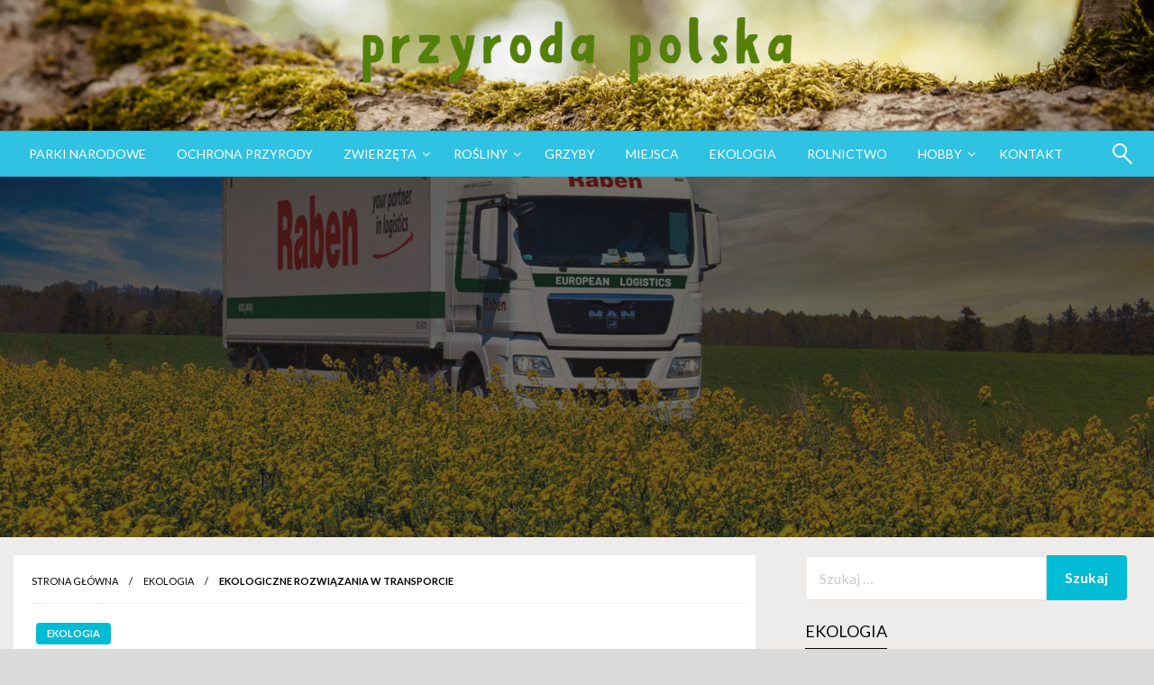

--- FILE ---
content_type: text/html; charset=UTF-8
request_url: https://przyrodapolska.pl/ekologiczne-rozwiazania-w-transporcie/
body_size: 18022
content:

<!DOCTYPE html>
<html lang="pl-PL" prefix="og: https://ogp.me/ns#">

<head>
	<meta http-equiv="Content-Type" content="text/html; charset=UTF-8" />
	<meta name="viewport" content="width=device-width, initial-scale=1.0">
		
<!-- Optymalizacja wyszukiwarek według Rank Math - https://rankmath.com/ -->
<title>Ekologiczne rozwiązania w transporcie &#045; Przyroda polska - Rośliny Zwierzęta Ekologia</title>
<meta name="description" content="Sektor transportowy jest najszybciej rosnącym źródłem emisji dwutlenku węgla i innych gazów cieplarnianych. Nie da się uniknąć destruktywnego oddziaływania"/>
<meta name="robots" content="follow, index, max-snippet:-1, max-video-preview:-1, max-image-preview:large"/>
<link rel="canonical" href="https://przyrodapolska.pl/ekologiczne-rozwiazania-w-transporcie/" />
<meta property="og:locale" content="pl_PL" />
<meta property="og:type" content="article" />
<meta property="og:title" content="Ekologiczne rozwiązania w transporcie &#045; Przyroda polska - Rośliny Zwierzęta Ekologia" />
<meta property="og:description" content="Sektor transportowy jest najszybciej rosnącym źródłem emisji dwutlenku węgla i innych gazów cieplarnianych. Nie da się uniknąć destruktywnego oddziaływania" />
<meta property="og:url" content="https://przyrodapolska.pl/ekologiczne-rozwiazania-w-transporcie/" />
<meta property="og:site_name" content="Przyroda polska - Rośliny Zwierzęta Ekologia" />
<meta property="article:publisher" content="https://www.facebook.com/przyroda.polska/" />
<meta property="article:section" content="Ekologia" />
<meta property="og:updated_time" content="2022-12-06T08:11:27+01:00" />
<meta property="og:image" content="https://przyrodapolska.pl/wp-content/uploads/2022/12/ekologiczne-rozwiazania-w-transporcie.jpg" />
<meta property="og:image:secure_url" content="https://przyrodapolska.pl/wp-content/uploads/2022/12/ekologiczne-rozwiazania-w-transporcie.jpg" />
<meta property="og:image:width" content="2000" />
<meta property="og:image:height" content="1525" />
<meta property="og:image:alt" content="Ekologiczne rozwiązania w transporcie" />
<meta property="og:image:type" content="image/jpeg" />
<meta property="article:published_time" content="2022-12-06T08:10:51+01:00" />
<meta property="article:modified_time" content="2022-12-06T08:11:27+01:00" />
<meta name="twitter:card" content="summary_large_image" />
<meta name="twitter:title" content="Ekologiczne rozwiązania w transporcie &#045; Przyroda polska - Rośliny Zwierzęta Ekologia" />
<meta name="twitter:description" content="Sektor transportowy jest najszybciej rosnącym źródłem emisji dwutlenku węgla i innych gazów cieplarnianych. Nie da się uniknąć destruktywnego oddziaływania" />
<meta name="twitter:image" content="https://przyrodapolska.pl/wp-content/uploads/2022/12/ekologiczne-rozwiazania-w-transporcie.jpg" />
<meta name="twitter:label1" content="Napisane przez" />
<meta name="twitter:data1" content="Ilona Wicha" />
<meta name="twitter:label2" content="Czas czytania" />
<meta name="twitter:data2" content="1 minuta" />
<script type="application/ld+json" class="rank-math-schema">{"@context":"https://schema.org","@graph":[{"@type":["Person","Organization"],"@id":"https://przyrodapolska.pl/#person","name":"Przyroda polska - Ro\u015bliny Zwierz\u0119ta Ekologia","sameAs":["https://www.facebook.com/przyroda.polska/"],"logo":{"@type":"ImageObject","@id":"https://przyrodapolska.pl/#logo","url":"https://przyrodapolska.pl/wp-content/uploads/2019/07/logo-przyrodapolska.png","contentUrl":"https://przyrodapolska.pl/wp-content/uploads/2019/07/logo-przyrodapolska.png","caption":"Przyroda polska - Ro\u015bliny Zwierz\u0119ta Ekologia","inLanguage":"pl-PL","width":"1811","height":"343"},"image":{"@type":"ImageObject","@id":"https://przyrodapolska.pl/#logo","url":"https://przyrodapolska.pl/wp-content/uploads/2019/07/logo-przyrodapolska.png","contentUrl":"https://przyrodapolska.pl/wp-content/uploads/2019/07/logo-przyrodapolska.png","caption":"Przyroda polska - Ro\u015bliny Zwierz\u0119ta Ekologia","inLanguage":"pl-PL","width":"1811","height":"343"}},{"@type":"WebSite","@id":"https://przyrodapolska.pl/#website","url":"https://przyrodapolska.pl","name":"Przyroda polska - Ro\u015bliny Zwierz\u0119ta Ekologia","publisher":{"@id":"https://przyrodapolska.pl/#person"},"inLanguage":"pl-PL"},{"@type":"ImageObject","@id":"https://przyrodapolska.pl/wp-content/uploads/2022/12/ekologiczne-rozwiazania-w-transporcie.jpg","url":"https://przyrodapolska.pl/wp-content/uploads/2022/12/ekologiczne-rozwiazania-w-transporcie.jpg","width":"2000","height":"1525","caption":"Ekologiczne rozwi\u0105zania w transporcie","inLanguage":"pl-PL"},{"@type":"BreadcrumbList","@id":"https://przyrodapolska.pl/ekologiczne-rozwiazania-w-transporcie/#breadcrumb","itemListElement":[{"@type":"ListItem","position":"1","item":{"@id":"https://przyrodapolska.pl","name":"Strona g\u0142\u00f3wna"}},{"@type":"ListItem","position":"2","item":{"@id":"https://przyrodapolska.pl/ekologia/","name":"Ekologia"}},{"@type":"ListItem","position":"3","item":{"@id":"https://przyrodapolska.pl/ekologiczne-rozwiazania-w-transporcie/","name":"Ekologiczne rozwi\u0105zania w transporcie"}}]},{"@type":"WebPage","@id":"https://przyrodapolska.pl/ekologiczne-rozwiazania-w-transporcie/#webpage","url":"https://przyrodapolska.pl/ekologiczne-rozwiazania-w-transporcie/","name":"Ekologiczne rozwi\u0105zania w transporcie &#045; Przyroda polska - Ro\u015bliny Zwierz\u0119ta Ekologia","datePublished":"2022-12-06T08:10:51+01:00","dateModified":"2022-12-06T08:11:27+01:00","isPartOf":{"@id":"https://przyrodapolska.pl/#website"},"primaryImageOfPage":{"@id":"https://przyrodapolska.pl/wp-content/uploads/2022/12/ekologiczne-rozwiazania-w-transporcie.jpg"},"inLanguage":"pl-PL","breadcrumb":{"@id":"https://przyrodapolska.pl/ekologiczne-rozwiazania-w-transporcie/#breadcrumb"}},{"@type":"Person","@id":"https://przyrodapolska.pl/author/ilona-wicha/","name":"Ilona Wicha","description":"Ilona to autorka i ekolog, absolwentka studi\u00f3w z dziedziny ochrony \u015brodowiska. Jako wegetarianka z pasj\u0105 do ro\u015blin, w szczeg\u00f3lno\u015bci do swojej kolekcji monster, i kundelkiem Waflem u boku, Ilona pisze inspiruj\u0105ce i naukowo poparte artyku\u0142y. Jej teksty oferuj\u0105 praktyczne rady i spostrze\u017cenia na temat zr\u00f3wnowa\u017conego \u017cycia i wp\u0142ywu na \u015brodowisko. \ud83c\udf31\ud83d\udc3e","url":"https://przyrodapolska.pl/author/ilona-wicha/","image":{"@type":"ImageObject","@id":"https://secure.gravatar.com/avatar/0a93d0bcdb53a15a0bf0d413069441e62e64190f2ab6b854adec35d46b8c151a?s=96&amp;d=mm&amp;r=g","url":"https://secure.gravatar.com/avatar/0a93d0bcdb53a15a0bf0d413069441e62e64190f2ab6b854adec35d46b8c151a?s=96&amp;d=mm&amp;r=g","caption":"Ilona Wicha","inLanguage":"pl-PL"}},{"@type":"BlogPosting","headline":"Ekologiczne rozwi\u0105zania w transporcie &#045; Przyroda polska - Ro\u015bliny Zwierz\u0119ta Ekologia","datePublished":"2022-12-06T08:10:51+01:00","dateModified":"2022-12-06T08:11:27+01:00","articleSection":"Ekologia","author":{"@id":"https://przyrodapolska.pl/author/ilona-wicha/","name":"Ilona Wicha"},"publisher":{"@id":"https://przyrodapolska.pl/#person"},"description":"Sektor transportowy jest najszybciej rosn\u0105cym \u017ar\u00f3d\u0142em emisji dwutlenku w\u0119gla i innych gaz\u00f3w cieplarnianych. Nie da si\u0119 unikn\u0105\u0107 destruktywnego oddzia\u0142ywania","name":"Ekologiczne rozwi\u0105zania w transporcie &#045; Przyroda polska - Ro\u015bliny Zwierz\u0119ta Ekologia","@id":"https://przyrodapolska.pl/ekologiczne-rozwiazania-w-transporcie/#richSnippet","isPartOf":{"@id":"https://przyrodapolska.pl/ekologiczne-rozwiazania-w-transporcie/#webpage"},"image":{"@id":"https://przyrodapolska.pl/wp-content/uploads/2022/12/ekologiczne-rozwiazania-w-transporcie.jpg"},"inLanguage":"pl-PL","mainEntityOfPage":{"@id":"https://przyrodapolska.pl/ekologiczne-rozwiazania-w-transporcie/#webpage"}}]}</script>
<!-- /Wtyczka Rank Math WordPress SEO -->

<link rel='dns-prefetch' href='//fonts.googleapis.com' />
<link rel='dns-prefetch' href='//www.googletagmanager.com' />
<link rel="alternate" type="application/rss+xml" title="Przyroda polska - Rośliny Zwierzęta Ekologia &raquo; Kanał z wpisami" href="https://przyrodapolska.pl/feed/" />
<link rel="alternate" type="application/rss+xml" title="Przyroda polska - Rośliny Zwierzęta Ekologia &raquo; Kanał z komentarzami" href="https://przyrodapolska.pl/comments/feed/" />
<link rel="alternate" title="oEmbed (JSON)" type="application/json+oembed" href="https://przyrodapolska.pl/wp-json/oembed/1.0/embed?url=https%3A%2F%2Fprzyrodapolska.pl%2Fekologiczne-rozwiazania-w-transporcie%2F" />
<link rel="alternate" title="oEmbed (XML)" type="text/xml+oembed" href="https://przyrodapolska.pl/wp-json/oembed/1.0/embed?url=https%3A%2F%2Fprzyrodapolska.pl%2Fekologiczne-rozwiazania-w-transporcie%2F&#038;format=xml" />
<style id='wp-img-auto-sizes-contain-inline-css' type='text/css'>
img:is([sizes=auto i],[sizes^="auto," i]){contain-intrinsic-size:3000px 1500px}
/*# sourceURL=wp-img-auto-sizes-contain-inline-css */
</style>
<style id='wp-block-library-inline-css' type='text/css'>
:root{--wp-block-synced-color:#7a00df;--wp-block-synced-color--rgb:122,0,223;--wp-bound-block-color:var(--wp-block-synced-color);--wp-editor-canvas-background:#ddd;--wp-admin-theme-color:#007cba;--wp-admin-theme-color--rgb:0,124,186;--wp-admin-theme-color-darker-10:#006ba1;--wp-admin-theme-color-darker-10--rgb:0,107,160.5;--wp-admin-theme-color-darker-20:#005a87;--wp-admin-theme-color-darker-20--rgb:0,90,135;--wp-admin-border-width-focus:2px}@media (min-resolution:192dpi){:root{--wp-admin-border-width-focus:1.5px}}.wp-element-button{cursor:pointer}:root .has-very-light-gray-background-color{background-color:#eee}:root .has-very-dark-gray-background-color{background-color:#313131}:root .has-very-light-gray-color{color:#eee}:root .has-very-dark-gray-color{color:#313131}:root .has-vivid-green-cyan-to-vivid-cyan-blue-gradient-background{background:linear-gradient(135deg,#00d084,#0693e3)}:root .has-purple-crush-gradient-background{background:linear-gradient(135deg,#34e2e4,#4721fb 50%,#ab1dfe)}:root .has-hazy-dawn-gradient-background{background:linear-gradient(135deg,#faaca8,#dad0ec)}:root .has-subdued-olive-gradient-background{background:linear-gradient(135deg,#fafae1,#67a671)}:root .has-atomic-cream-gradient-background{background:linear-gradient(135deg,#fdd79a,#004a59)}:root .has-nightshade-gradient-background{background:linear-gradient(135deg,#330968,#31cdcf)}:root .has-midnight-gradient-background{background:linear-gradient(135deg,#020381,#2874fc)}:root{--wp--preset--font-size--normal:16px;--wp--preset--font-size--huge:42px}.has-regular-font-size{font-size:1em}.has-larger-font-size{font-size:2.625em}.has-normal-font-size{font-size:var(--wp--preset--font-size--normal)}.has-huge-font-size{font-size:var(--wp--preset--font-size--huge)}.has-text-align-center{text-align:center}.has-text-align-left{text-align:left}.has-text-align-right{text-align:right}.has-fit-text{white-space:nowrap!important}#end-resizable-editor-section{display:none}.aligncenter{clear:both}.items-justified-left{justify-content:flex-start}.items-justified-center{justify-content:center}.items-justified-right{justify-content:flex-end}.items-justified-space-between{justify-content:space-between}.screen-reader-text{border:0;clip-path:inset(50%);height:1px;margin:-1px;overflow:hidden;padding:0;position:absolute;width:1px;word-wrap:normal!important}.screen-reader-text:focus{background-color:#ddd;clip-path:none;color:#444;display:block;font-size:1em;height:auto;left:5px;line-height:normal;padding:15px 23px 14px;text-decoration:none;top:5px;width:auto;z-index:100000}html :where(.has-border-color){border-style:solid}html :where([style*=border-top-color]){border-top-style:solid}html :where([style*=border-right-color]){border-right-style:solid}html :where([style*=border-bottom-color]){border-bottom-style:solid}html :where([style*=border-left-color]){border-left-style:solid}html :where([style*=border-width]){border-style:solid}html :where([style*=border-top-width]){border-top-style:solid}html :where([style*=border-right-width]){border-right-style:solid}html :where([style*=border-bottom-width]){border-bottom-style:solid}html :where([style*=border-left-width]){border-left-style:solid}html :where(img[class*=wp-image-]){height:auto;max-width:100%}:where(figure){margin:0 0 1em}html :where(.is-position-sticky){--wp-admin--admin-bar--position-offset:var(--wp-admin--admin-bar--height,0px)}@media screen and (max-width:600px){html :where(.is-position-sticky){--wp-admin--admin-bar--position-offset:0px}}

/*# sourceURL=wp-block-library-inline-css */
</style><style id='wp-block-heading-inline-css' type='text/css'>
h1:where(.wp-block-heading).has-background,h2:where(.wp-block-heading).has-background,h3:where(.wp-block-heading).has-background,h4:where(.wp-block-heading).has-background,h5:where(.wp-block-heading).has-background,h6:where(.wp-block-heading).has-background{padding:1.25em 2.375em}h1.has-text-align-left[style*=writing-mode]:where([style*=vertical-lr]),h1.has-text-align-right[style*=writing-mode]:where([style*=vertical-rl]),h2.has-text-align-left[style*=writing-mode]:where([style*=vertical-lr]),h2.has-text-align-right[style*=writing-mode]:where([style*=vertical-rl]),h3.has-text-align-left[style*=writing-mode]:where([style*=vertical-lr]),h3.has-text-align-right[style*=writing-mode]:where([style*=vertical-rl]),h4.has-text-align-left[style*=writing-mode]:where([style*=vertical-lr]),h4.has-text-align-right[style*=writing-mode]:where([style*=vertical-rl]),h5.has-text-align-left[style*=writing-mode]:where([style*=vertical-lr]),h5.has-text-align-right[style*=writing-mode]:where([style*=vertical-rl]),h6.has-text-align-left[style*=writing-mode]:where([style*=vertical-lr]),h6.has-text-align-right[style*=writing-mode]:where([style*=vertical-rl]){rotate:180deg}
/*# sourceURL=https://przyrodapolska.pl/wp-includes/blocks/heading/style.min.css */
</style>
<style id='wp-block-paragraph-inline-css' type='text/css'>
.is-small-text{font-size:.875em}.is-regular-text{font-size:1em}.is-large-text{font-size:2.25em}.is-larger-text{font-size:3em}.has-drop-cap:not(:focus):first-letter{float:left;font-size:8.4em;font-style:normal;font-weight:100;line-height:.68;margin:.05em .1em 0 0;text-transform:uppercase}body.rtl .has-drop-cap:not(:focus):first-letter{float:none;margin-left:.1em}p.has-drop-cap.has-background{overflow:hidden}:root :where(p.has-background){padding:1.25em 2.375em}:where(p.has-text-color:not(.has-link-color)) a{color:inherit}p.has-text-align-left[style*="writing-mode:vertical-lr"],p.has-text-align-right[style*="writing-mode:vertical-rl"]{rotate:180deg}
/*# sourceURL=https://przyrodapolska.pl/wp-includes/blocks/paragraph/style.min.css */
</style>
<style id='global-styles-inline-css' type='text/css'>
:root{--wp--preset--aspect-ratio--square: 1;--wp--preset--aspect-ratio--4-3: 4/3;--wp--preset--aspect-ratio--3-4: 3/4;--wp--preset--aspect-ratio--3-2: 3/2;--wp--preset--aspect-ratio--2-3: 2/3;--wp--preset--aspect-ratio--16-9: 16/9;--wp--preset--aspect-ratio--9-16: 9/16;--wp--preset--color--black: #000000;--wp--preset--color--cyan-bluish-gray: #abb8c3;--wp--preset--color--white: #ffffff;--wp--preset--color--pale-pink: #f78da7;--wp--preset--color--vivid-red: #cf2e2e;--wp--preset--color--luminous-vivid-orange: #ff6900;--wp--preset--color--luminous-vivid-amber: #fcb900;--wp--preset--color--light-green-cyan: #7bdcb5;--wp--preset--color--vivid-green-cyan: #00d084;--wp--preset--color--pale-cyan-blue: #8ed1fc;--wp--preset--color--vivid-cyan-blue: #0693e3;--wp--preset--color--vivid-purple: #9b51e0;--wp--preset--color--strong-blue: #0073aa;--wp--preset--color--lighter-blue: #229fd8;--wp--preset--color--very-light-gray: #eee;--wp--preset--color--very-dark-gray: #444;--wp--preset--gradient--vivid-cyan-blue-to-vivid-purple: linear-gradient(135deg,rgb(6,147,227) 0%,rgb(155,81,224) 100%);--wp--preset--gradient--light-green-cyan-to-vivid-green-cyan: linear-gradient(135deg,rgb(122,220,180) 0%,rgb(0,208,130) 100%);--wp--preset--gradient--luminous-vivid-amber-to-luminous-vivid-orange: linear-gradient(135deg,rgb(252,185,0) 0%,rgb(255,105,0) 100%);--wp--preset--gradient--luminous-vivid-orange-to-vivid-red: linear-gradient(135deg,rgb(255,105,0) 0%,rgb(207,46,46) 100%);--wp--preset--gradient--very-light-gray-to-cyan-bluish-gray: linear-gradient(135deg,rgb(238,238,238) 0%,rgb(169,184,195) 100%);--wp--preset--gradient--cool-to-warm-spectrum: linear-gradient(135deg,rgb(74,234,220) 0%,rgb(151,120,209) 20%,rgb(207,42,186) 40%,rgb(238,44,130) 60%,rgb(251,105,98) 80%,rgb(254,248,76) 100%);--wp--preset--gradient--blush-light-purple: linear-gradient(135deg,rgb(255,206,236) 0%,rgb(152,150,240) 100%);--wp--preset--gradient--blush-bordeaux: linear-gradient(135deg,rgb(254,205,165) 0%,rgb(254,45,45) 50%,rgb(107,0,62) 100%);--wp--preset--gradient--luminous-dusk: linear-gradient(135deg,rgb(255,203,112) 0%,rgb(199,81,192) 50%,rgb(65,88,208) 100%);--wp--preset--gradient--pale-ocean: linear-gradient(135deg,rgb(255,245,203) 0%,rgb(182,227,212) 50%,rgb(51,167,181) 100%);--wp--preset--gradient--electric-grass: linear-gradient(135deg,rgb(202,248,128) 0%,rgb(113,206,126) 100%);--wp--preset--gradient--midnight: linear-gradient(135deg,rgb(2,3,129) 0%,rgb(40,116,252) 100%);--wp--preset--font-size--small: 13px;--wp--preset--font-size--medium: 20px;--wp--preset--font-size--large: 36px;--wp--preset--font-size--x-large: 42px;--wp--preset--spacing--20: 0.44rem;--wp--preset--spacing--30: 0.67rem;--wp--preset--spacing--40: 1rem;--wp--preset--spacing--50: 1.5rem;--wp--preset--spacing--60: 2.25rem;--wp--preset--spacing--70: 3.38rem;--wp--preset--spacing--80: 5.06rem;--wp--preset--shadow--natural: 6px 6px 9px rgba(0, 0, 0, 0.2);--wp--preset--shadow--deep: 12px 12px 50px rgba(0, 0, 0, 0.4);--wp--preset--shadow--sharp: 6px 6px 0px rgba(0, 0, 0, 0.2);--wp--preset--shadow--outlined: 6px 6px 0px -3px rgb(255, 255, 255), 6px 6px rgb(0, 0, 0);--wp--preset--shadow--crisp: 6px 6px 0px rgb(0, 0, 0);}:where(.is-layout-flex){gap: 0.5em;}:where(.is-layout-grid){gap: 0.5em;}body .is-layout-flex{display: flex;}.is-layout-flex{flex-wrap: wrap;align-items: center;}.is-layout-flex > :is(*, div){margin: 0;}body .is-layout-grid{display: grid;}.is-layout-grid > :is(*, div){margin: 0;}:where(.wp-block-columns.is-layout-flex){gap: 2em;}:where(.wp-block-columns.is-layout-grid){gap: 2em;}:where(.wp-block-post-template.is-layout-flex){gap: 1.25em;}:where(.wp-block-post-template.is-layout-grid){gap: 1.25em;}.has-black-color{color: var(--wp--preset--color--black) !important;}.has-cyan-bluish-gray-color{color: var(--wp--preset--color--cyan-bluish-gray) !important;}.has-white-color{color: var(--wp--preset--color--white) !important;}.has-pale-pink-color{color: var(--wp--preset--color--pale-pink) !important;}.has-vivid-red-color{color: var(--wp--preset--color--vivid-red) !important;}.has-luminous-vivid-orange-color{color: var(--wp--preset--color--luminous-vivid-orange) !important;}.has-luminous-vivid-amber-color{color: var(--wp--preset--color--luminous-vivid-amber) !important;}.has-light-green-cyan-color{color: var(--wp--preset--color--light-green-cyan) !important;}.has-vivid-green-cyan-color{color: var(--wp--preset--color--vivid-green-cyan) !important;}.has-pale-cyan-blue-color{color: var(--wp--preset--color--pale-cyan-blue) !important;}.has-vivid-cyan-blue-color{color: var(--wp--preset--color--vivid-cyan-blue) !important;}.has-vivid-purple-color{color: var(--wp--preset--color--vivid-purple) !important;}.has-black-background-color{background-color: var(--wp--preset--color--black) !important;}.has-cyan-bluish-gray-background-color{background-color: var(--wp--preset--color--cyan-bluish-gray) !important;}.has-white-background-color{background-color: var(--wp--preset--color--white) !important;}.has-pale-pink-background-color{background-color: var(--wp--preset--color--pale-pink) !important;}.has-vivid-red-background-color{background-color: var(--wp--preset--color--vivid-red) !important;}.has-luminous-vivid-orange-background-color{background-color: var(--wp--preset--color--luminous-vivid-orange) !important;}.has-luminous-vivid-amber-background-color{background-color: var(--wp--preset--color--luminous-vivid-amber) !important;}.has-light-green-cyan-background-color{background-color: var(--wp--preset--color--light-green-cyan) !important;}.has-vivid-green-cyan-background-color{background-color: var(--wp--preset--color--vivid-green-cyan) !important;}.has-pale-cyan-blue-background-color{background-color: var(--wp--preset--color--pale-cyan-blue) !important;}.has-vivid-cyan-blue-background-color{background-color: var(--wp--preset--color--vivid-cyan-blue) !important;}.has-vivid-purple-background-color{background-color: var(--wp--preset--color--vivid-purple) !important;}.has-black-border-color{border-color: var(--wp--preset--color--black) !important;}.has-cyan-bluish-gray-border-color{border-color: var(--wp--preset--color--cyan-bluish-gray) !important;}.has-white-border-color{border-color: var(--wp--preset--color--white) !important;}.has-pale-pink-border-color{border-color: var(--wp--preset--color--pale-pink) !important;}.has-vivid-red-border-color{border-color: var(--wp--preset--color--vivid-red) !important;}.has-luminous-vivid-orange-border-color{border-color: var(--wp--preset--color--luminous-vivid-orange) !important;}.has-luminous-vivid-amber-border-color{border-color: var(--wp--preset--color--luminous-vivid-amber) !important;}.has-light-green-cyan-border-color{border-color: var(--wp--preset--color--light-green-cyan) !important;}.has-vivid-green-cyan-border-color{border-color: var(--wp--preset--color--vivid-green-cyan) !important;}.has-pale-cyan-blue-border-color{border-color: var(--wp--preset--color--pale-cyan-blue) !important;}.has-vivid-cyan-blue-border-color{border-color: var(--wp--preset--color--vivid-cyan-blue) !important;}.has-vivid-purple-border-color{border-color: var(--wp--preset--color--vivid-purple) !important;}.has-vivid-cyan-blue-to-vivid-purple-gradient-background{background: var(--wp--preset--gradient--vivid-cyan-blue-to-vivid-purple) !important;}.has-light-green-cyan-to-vivid-green-cyan-gradient-background{background: var(--wp--preset--gradient--light-green-cyan-to-vivid-green-cyan) !important;}.has-luminous-vivid-amber-to-luminous-vivid-orange-gradient-background{background: var(--wp--preset--gradient--luminous-vivid-amber-to-luminous-vivid-orange) !important;}.has-luminous-vivid-orange-to-vivid-red-gradient-background{background: var(--wp--preset--gradient--luminous-vivid-orange-to-vivid-red) !important;}.has-very-light-gray-to-cyan-bluish-gray-gradient-background{background: var(--wp--preset--gradient--very-light-gray-to-cyan-bluish-gray) !important;}.has-cool-to-warm-spectrum-gradient-background{background: var(--wp--preset--gradient--cool-to-warm-spectrum) !important;}.has-blush-light-purple-gradient-background{background: var(--wp--preset--gradient--blush-light-purple) !important;}.has-blush-bordeaux-gradient-background{background: var(--wp--preset--gradient--blush-bordeaux) !important;}.has-luminous-dusk-gradient-background{background: var(--wp--preset--gradient--luminous-dusk) !important;}.has-pale-ocean-gradient-background{background: var(--wp--preset--gradient--pale-ocean) !important;}.has-electric-grass-gradient-background{background: var(--wp--preset--gradient--electric-grass) !important;}.has-midnight-gradient-background{background: var(--wp--preset--gradient--midnight) !important;}.has-small-font-size{font-size: var(--wp--preset--font-size--small) !important;}.has-medium-font-size{font-size: var(--wp--preset--font-size--medium) !important;}.has-large-font-size{font-size: var(--wp--preset--font-size--large) !important;}.has-x-large-font-size{font-size: var(--wp--preset--font-size--x-large) !important;}
/*# sourceURL=global-styles-inline-css */
</style>

<style id='classic-theme-styles-inline-css' type='text/css'>
/*! This file is auto-generated */
.wp-block-button__link{color:#fff;background-color:#32373c;border-radius:9999px;box-shadow:none;text-decoration:none;padding:calc(.667em + 2px) calc(1.333em + 2px);font-size:1.125em}.wp-block-file__button{background:#32373c;color:#fff;text-decoration:none}
/*# sourceURL=/wp-includes/css/classic-themes.min.css */
</style>
<link rel='stylesheet' id='wpo_min-header-0-css' href='https://przyrodapolska.pl/wp-content/cache/wpo-minify/1765787678/assets/wpo-minify-header-bda93add.min.css' type='text/css' media='all' />
<script type="text/javascript" src="https://przyrodapolska.pl/wp-content/cache/wpo-minify/1765787678/assets/wpo-minify-header-f0fd24ca.min.js" id="wpo_min-header-0-js"></script>
<link rel="https://api.w.org/" href="https://przyrodapolska.pl/wp-json/" /><link rel="alternate" title="JSON" type="application/json" href="https://przyrodapolska.pl/wp-json/wp/v2/posts/1209" /><link rel="EditURI" type="application/rsd+xml" title="RSD" href="https://przyrodapolska.pl/xmlrpc.php?rsd" />

<link rel='shortlink' href='https://przyrodapolska.pl/?p=1209' />
<meta name="generator" content="Site Kit by Google 1.170.0" />		<style id="newspaperss-custom-header-styles" type="text/css">
				.site-title,
		.site-description {
			position: absolute;
			clip: rect(1px, 1px, 1px, 1px);
		}
		</style>
	<style type="text/css" id="custom-background-css">
body.custom-background { background-color: #dbdbdb; }
</style>
	<script type="text/javascript" id="google_gtagjs" src="https://www.googletagmanager.com/gtag/js?id=G-40XF12JQSQ" async="async"></script>
<script type="text/javascript" id="google_gtagjs-inline">
/* <![CDATA[ */
window.dataLayer = window.dataLayer || [];function gtag(){dataLayer.push(arguments);}gtag('js', new Date());gtag('config', 'G-40XF12JQSQ', {} );
/* ]]> */
</script>
<link rel="icon" href="https://przyrodapolska.pl/wp-content/uploads/2019/07/ico-przyrodapolska-150x150.png" sizes="32x32" />
<link rel="icon" href="https://przyrodapolska.pl/wp-content/uploads/2019/07/ico-przyrodapolska-300x300.png" sizes="192x192" />
<link rel="apple-touch-icon" href="https://przyrodapolska.pl/wp-content/uploads/2019/07/ico-przyrodapolska-300x300.png" />
<meta name="msapplication-TileImage" content="https://przyrodapolska.pl/wp-content/uploads/2019/07/ico-przyrodapolska-300x300.png" />
		<style type="text/css" id="wp-custom-css">
			.site-title {
	height: 100px
}
.update {
	display: none;
}
.lates-post-blog {
	margin: 0 auto;
}
#footer .footer-copyright-wrap {
	background-color: green;
}
.listing-item {
	border-bottom: 6px solid green;
  background-color: lightgrey;
	margin-bottom: 20px;
}
.attachment-thumbnail {
	display: block;
	padding-left: 10px;
	padding-top: 10px;
}
.title {
	position: relative;
	left: 170px;
	top: -130px;
}
.date {
	position: relative;
	top: -110px;
	left: -30px;
}
.display-posts-listing .author {
	position: relative;
	top: -90px;
	left: -125px;
}
.excerpt {
	display: none;
}
.listing-item {
	width: 380px;
	height: 170px;
	float: left;
	margin: 10px 10px 10px 10px;
}
.excerpt-dash {
	display: none;
}
.display-posts-listing {
	display: inline-block;
}
.custom-logo {
width: 500px;	
}
#site-title {
	padding-bottom: 30px;
}
.single-post-header {
    padding-bottom: 5px;
}

h2 {
	font-size: 2rem;
}

.head-bottom-area .dropdown.menu .current-menu-item a {
  color: #fff !important; font-weight: bold;
}		</style>
		<style id="kirki-inline-styles">.postpage_subheader{background-color:#1c2127;}#topmenu .top-bar .top-bar-left .menu a{font-size:0.75rem;}.head-bottom-area .dropdown.menu .current-menu-item a{color:#2fc2e3;}.head-bottom-area .dropdown.menu a{font-size:14px;letter-spacing:0px;text-transform:uppercase;}#main-content-sticky{background:#eeebeb;}body{font-size:inherit;letter-spacing:0px;line-height:1.6;text-transform:none;}.slider-container .post-header-outer{background:rgba(0,0,0,0.14);}.slider-container .post-header .post-title a,.slider-container .post-meta-info .meta-info-el a,.slider-container .meta-info-date{color:#fff;}.slider-container .cat-info-el,.slider-right .post-header .post-cat-info .cat-info-el{background-color:#618427;}.woocommerce .button{-webkit-box-shadow:0 2px 2px 0 rgba(84,128,8,0.3), 0 3px 1px -2px rgba(84,128,8,0.3), 0 1px 5px 0 rgba(84,128,8,0.3);-moz-box-shadow:0 2px 2px 0 rgba(84,128,8,0.3), 0 3px 1px -2px rgba(84,128,8,0.3), 0 1px 5px 0 rgba(84,128,8,0.3);box-shadow:0 2px 2px 0 rgba(84,128,8,0.3), 0 3px 1px -2px rgba(84,128,8,0.3), 0 1px 5px 0 rgba(84,128,8,0.3);}.woocommerce .button:hover{-webkit-box-shadow:-1px 11px 23px -4px rgba(84,128,8,0.3),1px -1.5px 11px -2px  rgba(84,128,8,0.3);-moz-box-shadow:-1px 11px 23px -4px rgba(84,128,8,0.3),1px -1.5px 11px -2px  rgba(84,128,8,0.3);box-shadow:-1px 11px 23px -4px rgba(84,128,8,0.3),1px -1.5px 11px -2px  rgba(84,128,8,0.3);}a:hover,.off-canvas .fa-window-close:focus,.tagcloud a:hover,.single-nav .nav-left a:hover, .single-nav .nav-right a:hover,.comment-title h2:hover,h2.comment-reply-title:hover,.meta-info-comment .comments-link a:hover,.woocommerce div.product div.summary a:hover{color:#2f2f2f;}bubbly-button:focus,.slider-right .post-header .post-cat-info .cat-info-el:hover,.bubbly-button:hover,.head-bottom-area .desktop-menu .is-dropdown-submenu-parent .is-dropdown-submenu li a:hover,.tagcloud a:hover,.viewall-text .button.secondary:hover,.single-nav a:hover>.newspaper-nav-icon,.pagination .current:hover,.pagination li a:hover,.widget_search .search-submit:hover,.comment-form .form-submit input#submit:hover, a.box-comment-btn:hover, .comment-form .form-submit input[type="submit"]:hover,.cat-info-el:hover,.comment-list .comment-reply-link:hover,.bubbly-button:active{background:#2f2f2f;}.viewall-text .shadow:hover{-webkit-box-shadow:-1px 11px 15px -8px rgba(47,47,47,0.43);-moz-box-shadow:-1px 11px 15px -8px rgba(47,47,47,0.43);box-shadow:-1px 11px 15px -8px rgba(47,47,47,0.43);}.bubbly-button:hover,.bubbly-button:active{-webkit-box-shadow:0 2px 15px rgba(47,47,47,0.43);;-moz-box-shadow:0 2px 15px rgba(47,47,47,0.43);;box-shadow:0 2px 15px rgba(47,47,47,0.43);;}.comment-form textarea:focus,.comment-form input[type="text"]:focus,.comment-form input[type="search"]:focus,.comment-form input[type="tel"]:focus,.comment-form input[type="email"]:focus,.comment-form [type=url]:focus,.comment-form [type=password]:focus{-webkit-box-shadow:0 2px 3px rgba(47,47,47,0.43);;-moz-box-shadow:0 2px 3px rgba(47,47,47,0.43);;box-shadow:0 2px 3px rgba(47,47,47,0.43);;}a:focus{outline-color:#2f2f2f;text-decoration-color:#2f2f2f;}.sliderlink:focus,.slider-right .thumbnail-post a:focus img{border-color:#2f2f2f;}.bubbly-button:before,.bubbly-button:after{background-image:radial-gradient(circle,#2f2f2f 20%, transparent 20%), radial-gradient(circle, transparent 20%, #2f2f2f 20%, transparent 30%), radial-gradient(circle, #2f2f2f 20%, transparent 20%), radial-gradient(circle, #2f2f2f 20%, transparent 20%), radial-gradient(circle, transparent 10%, #2f2f2f 15%, transparent 20%), radial-gradient(circle, #2f2f2f 20%, transparent 20%), radial-gradient(circle, #2f2f2f 20%, transparent 20%), radial-gradient(circle, #2f2f2f 20%, transparent 20%), radial-gradient(circle, #2f2f2f 20%, transparent 20%);;;}.block-header-wrap .block-title,.widget-title h3{color:#0a0a0a;}.block-header-wrap .block-title h3,.widget-title h3{border-bottom-color:#0a0a0a;}#sub_banner .breadcrumb-wraps .breadcrumbs li,#sub_banner .heade-content h1,.heade-content h1,.breadcrumbs li,.breadcrumbs a,.breadcrumbs li:not(:last-child)::after{color:#fff;}#sub_banner.sub_header_page .heade-content h1{color:#0a0a0a;}#footer .top-footer-wrap{background-color:#282828;}#footer .block-header-wrap .block-title h3,#footer .widget-title h3{color:#e3e3e3;border-bottom-color:#e3e3e3;}#footer .footer-copyright-wrap{background-color:#242424;}#footer .footer-copyright-text,.footer-copyright-text p,.footer-copyright-text li,.footer-copyright-text ul,.footer-copyright-text ol,.footer-copyright-text{color:#fff;}.woo-header-newspaperss{background:linear-gradient(to top, #f77062 0%, #fe5196 100%);;}.heade-content.woo-header-newspaperss h1,.woocommerce .woocommerce-breadcrumb a,.woocommerce .breadcrumbs li{color:#020202;}@media screen and (min-width: 64em){#wrapper{margin-top:0px;margin-bottom:0px;}}</style><link rel='stylesheet' id='wpo_min-footer-0-css' href='https://przyrodapolska.pl/wp-content/cache/wpo-minify/1765787678/assets/wpo-minify-footer-233210bc.min.css' type='text/css' media='all' />
</head>

<body class="wp-singular post-template-default single single-post postid-1209 single-format-standard custom-background wp-custom-logo wp-theme-newspaperss" id="top">
		<a class="skip-link screen-reader-text" href="#main-content-sticky">
		Przejdź do treści	</a>

	<div id="wrapper" class="grid-container no-padding small-full  z-depth-2">
		<!-- Site HEADER -->
				<header id="header-top" class="header-area">
			
<div class="head-top-area " style="background:url(https://przyrodapolska.pl/wp-content/uploads/2019/02/cropped-tlo.png);background-size:cover; background-repeat:no-repeat;" >
  <div class="grid-container ">
        <div id="main-header" class="grid-x grid-padding-x grid-margin-y align-justify ">
      <!--  Logo -->
            <div class="cell  align-self-middle  large-12 float-center logo-center  ">
        <div id="site-title">
          <a href="https://przyrodapolska.pl/" class="custom-logo-link" rel="home"><img width="676" height="129" src="https://przyrodapolska.pl/wp-content/uploads/2023/11/cropped-logo-przyrodapolska.png" class="custom-logo" alt="Przyroda polska &#8211; Rośliny Zwierzęta Ekologia" decoding="async" fetchpriority="high" srcset="https://przyrodapolska.pl/wp-content/uploads/2023/11/cropped-logo-przyrodapolska.png 676w, https://przyrodapolska.pl/wp-content/uploads/2023/11/cropped-logo-przyrodapolska-300x57.png 300w" sizes="(max-width: 676px) 100vw, 676px" loading="lazy" /></a>          <h1 class="site-title">
            <a href="https://przyrodapolska.pl/" rel="home">Przyroda polska &#8211; Rośliny Zwierzęta Ekologia</a>
          </h1>
                  </div>
      </div>
      <!-- /.End Of Logo -->
          </div>
  </div>
</div>			<!-- Mobile Menu -->
			<!-- Mobile Menu -->

<div class="off-canvas-wrapper " >
  <div class="reveal reveal-menu position-right off-canvas animated " id="mobile-menu-newspaperss" data-reveal >
    <button class="reveal-b-close " aria-label="Close menu" type="button" data-close>
      <i class="fa fa-window-close" aria-hidden="true"></i>
    </button>
    <div class="multilevel-offcanvas " >
       <ul id="menu-menu-glowne" class="vertical menu accordion-menu " data-accordion-menu data-close-on-click-inside="false"><li id="menu-item-321" class="menu-item menu-item-type-post_type menu-item-object-page menu-item-321"><a href="https://przyrodapolska.pl/parki-narodowe/">Parki Narodowe</a></li>
<li id="menu-item-43" class="menu-item menu-item-type-taxonomy menu-item-object-category menu-item-43"><a href="https://przyrodapolska.pl/ochrona-przyrody/">Ochrona przyrody</a></li>
<li id="menu-item-44" class="menu-item menu-item-type-taxonomy menu-item-object-category menu-item-has-children menu-item-44"><a href="https://przyrodapolska.pl/zwierzeta/">Zwierzęta</a>
<ul class="vertical menu nested">
	<li id="menu-item-1711" class="menu-item menu-item-type-taxonomy menu-item-object-category menu-item-1711"><a href="https://przyrodapolska.pl/zwierzeta/psy/">Psy</a></li>
	<li id="menu-item-1710" class="menu-item menu-item-type-taxonomy menu-item-object-category menu-item-1710"><a href="https://przyrodapolska.pl/zwierzeta/koty/">Koty</a></li>
	<li id="menu-item-1584" class="menu-item menu-item-type-taxonomy menu-item-object-category menu-item-1584"><a href="https://przyrodapolska.pl/zwierzeta/terrarystyka/">Terrarystyka</a></li>
	<li id="menu-item-1583" class="menu-item menu-item-type-taxonomy menu-item-object-category menu-item-1583"><a href="https://przyrodapolska.pl/zwierzeta/akwarystyka/">Akwarystyka</a></li>
	<li id="menu-item-1709" class="menu-item menu-item-type-taxonomy menu-item-object-category menu-item-1709"><a href="https://przyrodapolska.pl/zwierzeta/dzikie-zwierzeta-w-polsce/">Dzikie zwierzęta w Polsce</a></li>
	<li id="menu-item-1585" class="menu-item menu-item-type-taxonomy menu-item-object-category menu-item-1585"><a href="https://przyrodapolska.pl/zwierzeta/owady/">Owady</a></li>
	<li id="menu-item-802" class="menu-item menu-item-type-taxonomy menu-item-object-category menu-item-802"><a href="https://przyrodapolska.pl/zwierzeta/zwierzeta-domowe/">Zwierzęta domowe</a></li>
</ul>
</li>
<li id="menu-item-643" class="menu-item menu-item-type-custom menu-item-object-custom menu-item-has-children menu-item-643"><a href="https://przyrodapolska.pl/rosliny/">Rośliny</a>
<ul class="vertical menu nested">
	<li id="menu-item-1973" class="menu-item menu-item-type-taxonomy menu-item-object-category menu-item-1973"><a href="https://przyrodapolska.pl/rosliny/ogrodnictwo/">Ogrodnictwo</a></li>
</ul>
</li>
<li id="menu-item-2317" class="menu-item menu-item-type-taxonomy menu-item-object-category menu-item-2317"><a href="https://przyrodapolska.pl/grzyby/">Grzyby</a></li>
<li id="menu-item-118" class="menu-item menu-item-type-taxonomy menu-item-object-category menu-item-118"><a href="https://przyrodapolska.pl/miejsca/">Miejsca</a></li>
<li id="menu-item-723" class="menu-item menu-item-type-taxonomy menu-item-object-category current-post-ancestor current-menu-parent current-post-parent menu-item-723"><a href="https://przyrodapolska.pl/ekologia/">Ekologia</a></li>
<li id="menu-item-1066" class="menu-item menu-item-type-taxonomy menu-item-object-category menu-item-1066"><a href="https://przyrodapolska.pl/rolnictwo/">Rolnictwo</a></li>
<li id="menu-item-1204" class="menu-item menu-item-type-taxonomy menu-item-object-category menu-item-has-children menu-item-1204"><a href="https://przyrodapolska.pl/hobby/">Hobby</a>
<ul class="vertical menu nested">
	<li id="menu-item-1602" class="menu-item menu-item-type-taxonomy menu-item-object-category menu-item-1602"><a href="https://przyrodapolska.pl/hobby/camping/">Camping</a></li>
	<li id="menu-item-1603" class="menu-item menu-item-type-taxonomy menu-item-object-category menu-item-1603"><a href="https://przyrodapolska.pl/hobby/survival/">Survival</a></li>
	<li id="menu-item-1604" class="menu-item menu-item-type-taxonomy menu-item-object-category menu-item-1604"><a href="https://przyrodapolska.pl/hobby/wedkarstwo/">Wędkarstwo</a></li>
</ul>
</li>
<li id="menu-item-41" class="menu-item menu-item-type-post_type menu-item-object-page menu-item-41"><a href="https://przyrodapolska.pl/kontakt/">Kontakt</a></li>
</ul>    </div>
  </div>

  <div class="mobile-menu off-canvas-content" data-off-canvas-content >
        <div class="title-bar no-js "  data-hide-for="large" data-sticky data-margin-top="0" data-top-anchor="main-content-sticky" data-sticky-on="small"  >
      <div class="title-bar-left ">
        <div class="logo title-bar-title ">
          <a href="https://przyrodapolska.pl/" class="custom-logo-link" rel="home"><img width="676" height="129" src="https://przyrodapolska.pl/wp-content/uploads/2023/11/cropped-logo-przyrodapolska.png" class="custom-logo" alt="Przyroda polska &#8211; Rośliny Zwierzęta Ekologia" decoding="async" srcset="https://przyrodapolska.pl/wp-content/uploads/2023/11/cropped-logo-przyrodapolska.png 676w, https://przyrodapolska.pl/wp-content/uploads/2023/11/cropped-logo-przyrodapolska-300x57.png 300w" sizes="(max-width: 676px) 100vw, 676px" loading="lazy" /></a>          <h1 class="site-title">
            <a href="https://przyrodapolska.pl/" rel="home">Przyroda polska &#8211; Rośliny Zwierzęta Ekologia</a>
          </h1>
                  </div>
      </div>
      <div class="top-bar-right">
        <div class="title-bar-right nav-bar">
          <li>
            <button class="offcanvas-trigger" type="button" data-open="mobile-menu-newspaperss">

              <div class="hamburger">
                <span class="line"></span>
                <span class="line"></span>
                <span class="line"></span>
              </div>
            </button>
          </li>
        </div>
      </div>
    </div>
  </div>
</div>
			<!-- Mobile Menu -->
			<!-- Start Of bottom Head -->
			<div id="header-bottom" class="head-bottom-area animated"  data-sticky data-sticky-on="large" data-options="marginTop:0;" style="width:100%" data-top-anchor="main-content-sticky" >
				<div class="grid-container">
					<div class="top-bar main-menu no-js" id="the-menu">
												<div class="menu-position left" data-magellan data-magellan-top-offset="60">
															<ul id="menu-menu-glowne-1 " class="horizontal menu  desktop-menu" data-responsive-menu="dropdown"  data-trap-focus="true"  ><li class="menu-item menu-item-type-post_type menu-item-object-page menu-item-321"><a href="https://przyrodapolska.pl/parki-narodowe/">Parki Narodowe</a></li>
<li class="menu-item menu-item-type-taxonomy menu-item-object-category menu-item-43"><a href="https://przyrodapolska.pl/ochrona-przyrody/">Ochrona przyrody</a></li>
<li class="menu-item menu-item-type-taxonomy menu-item-object-category menu-item-has-children menu-item-44"><a href="https://przyrodapolska.pl/zwierzeta/">Zwierzęta</a>
<ul class="menu">
	<li class="menu-item menu-item-type-taxonomy menu-item-object-category menu-item-1711"><a href="https://przyrodapolska.pl/zwierzeta/psy/">Psy</a></li>
	<li class="menu-item menu-item-type-taxonomy menu-item-object-category menu-item-1710"><a href="https://przyrodapolska.pl/zwierzeta/koty/">Koty</a></li>
	<li class="menu-item menu-item-type-taxonomy menu-item-object-category menu-item-1584"><a href="https://przyrodapolska.pl/zwierzeta/terrarystyka/">Terrarystyka</a></li>
	<li class="menu-item menu-item-type-taxonomy menu-item-object-category menu-item-1583"><a href="https://przyrodapolska.pl/zwierzeta/akwarystyka/">Akwarystyka</a></li>
	<li class="menu-item menu-item-type-taxonomy menu-item-object-category menu-item-1709"><a href="https://przyrodapolska.pl/zwierzeta/dzikie-zwierzeta-w-polsce/">Dzikie zwierzęta w Polsce</a></li>
	<li class="menu-item menu-item-type-taxonomy menu-item-object-category menu-item-1585"><a href="https://przyrodapolska.pl/zwierzeta/owady/">Owady</a></li>
	<li class="menu-item menu-item-type-taxonomy menu-item-object-category menu-item-802"><a href="https://przyrodapolska.pl/zwierzeta/zwierzeta-domowe/">Zwierzęta domowe</a></li>
</ul>
</li>
<li class="menu-item menu-item-type-custom menu-item-object-custom menu-item-has-children menu-item-643"><a href="https://przyrodapolska.pl/rosliny/">Rośliny</a>
<ul class="menu">
	<li class="menu-item menu-item-type-taxonomy menu-item-object-category menu-item-1973"><a href="https://przyrodapolska.pl/rosliny/ogrodnictwo/">Ogrodnictwo</a></li>
</ul>
</li>
<li class="menu-item menu-item-type-taxonomy menu-item-object-category menu-item-2317"><a href="https://przyrodapolska.pl/grzyby/">Grzyby</a></li>
<li class="menu-item menu-item-type-taxonomy menu-item-object-category menu-item-118"><a href="https://przyrodapolska.pl/miejsca/">Miejsca</a></li>
<li class="menu-item menu-item-type-taxonomy menu-item-object-category current-post-ancestor current-menu-parent current-post-parent menu-item-723"><a href="https://przyrodapolska.pl/ekologia/">Ekologia</a></li>
<li class="menu-item menu-item-type-taxonomy menu-item-object-category menu-item-1066"><a href="https://przyrodapolska.pl/rolnictwo/">Rolnictwo</a></li>
<li class="menu-item menu-item-type-taxonomy menu-item-object-category menu-item-has-children menu-item-1204"><a href="https://przyrodapolska.pl/hobby/">Hobby</a>
<ul class="menu">
	<li class="menu-item menu-item-type-taxonomy menu-item-object-category menu-item-1602"><a href="https://przyrodapolska.pl/hobby/camping/">Camping</a></li>
	<li class="menu-item menu-item-type-taxonomy menu-item-object-category menu-item-1603"><a href="https://przyrodapolska.pl/hobby/survival/">Survival</a></li>
	<li class="menu-item menu-item-type-taxonomy menu-item-object-category menu-item-1604"><a href="https://przyrodapolska.pl/hobby/wedkarstwo/">Wędkarstwo</a></li>
</ul>
</li>
<li class="menu-item menu-item-type-post_type menu-item-object-page menu-item-41"><a href="https://przyrodapolska.pl/kontakt/">Kontakt</a></li>
</ul>													</div>
						<div class="search-wrap" open-search>
							<form role="search" method="get" class="search-form" action="https://przyrodapolska.pl/">
				<label>
					<span class="screen-reader-text">Szukaj:</span>
					<input type="search" class="search-field" placeholder="Szukaj &hellip;" value="" name="s" />
				</label>
				<input type="submit" class="search-submit" value="Szukaj" />
			</form>							<span class="eks" close-search></span>
							<i class="fa fa-search"></i>
						</div>
					</div>
					<!--/ #navmenu-->
				</div>
			</div>
			<!-- Start Of bottom Head -->
		</header>
		<div id="main-content-sticky">
<div class="single-post-outer clearfix">
			<!-- Header image-->
				<div class="single-post-feat-bg-outer">
			<div class="single-post-thumb-outer">
				<div class="post-thumb">
					<a href="https://przyrodapolska.pl/ekologiczne-rozwiazania-w-transporcie/"><img width="1920" height="600" src="https://przyrodapolska.pl/wp-content/uploads/2022/12/ekologiczne-rozwiazania-w-transporcie-1920x600.jpg" class="float-center object-fit-img wp-post-image" alt="Ekologiczne rozwiązania w transporcie" decoding="async" loading="lazy" /></a>				</div>
			</div>
		</div>
		<!-- Header image-->
		<div class="grid-container">
		<div class="grid-x grid-padding-x align-center single-wrap ">
																	<div class="cell large-auto  small-12 ">
						<article class="single-post-wrap " id="post-1209">
							<div class="single-post-content-wrap">
								<div class="single-post-header">
																			<div class="single-post-top">
											<!-- post top-->
											<div class="grid-x ">
												<div class="cell large-12 small-12 ">
													<div class="breadcrumb-wrap">
														<ul id="breadcrumbs" class="breadcrumbs"><li class="item-home"><a class="bread-link bread-home" href="https://przyrodapolska.pl" title="Strona główna">Strona główna</a></li><li class="item-cat item-cat-8 item-cat-ekologia"><a class="bread-cat bread-cat-8 bread-cat-ekologia" href="https://przyrodapolska.pl/ekologia/" title="Ekologia">Ekologia</a></li><li class="item-current item-1209"><strong class="bread-current bread-1209" title="Ekologiczne rozwiązania w transporcie">Ekologiczne rozwiązania w transporcie</strong></li></ul>													</div>
													<span class="text-right"></span>
												</div>
											</div>
										</div>
																		<!-- post meta and title-->
																			<div class="post-cat-info clearfix">
											<a class="cat-info-el" href="https://przyrodapolska.pl/ekologia/" alt="Zobacz wszystkie wpisy w Ekologia">Ekologia</a>										</div>
																		<div class="single-title ">
										<h1 class="entry-title">Ekologiczne rozwiązania w transporcie</h1>									</div>
																			<div class="post-meta-info ">
																							<span class="meta-info-el meta-info-author">
																										<a class="vcard author" href="https://przyrodapolska.pl/author/ilona-wicha/" title="Ilona Wicha">
														Ilona Wicha													</a>
												</span>
																																		<span class="meta-info-el mate-info-date-icon">
													<i class="fa fa-clock-o"></i>
													<span class="screen-reader-text">Opublikowane w</span> <a href="https://przyrodapolska.pl/2022/12/" rel="bookmark"><time class="entry-date published updated" datetime="2022-12-06T08:10:51+01:00">6 grudnia 2022</time></a>												</span>
																																</div>
																	</div>
								<!-- post top END-->
								<!-- post main body-->
								<div class="single-content-wrap">
									<div class="entry single-entry ">
										
<p><strong>Sektor transportowy jest najszybciej rosnącym źródłem emisji dwutlenku węgla i innych gazów cieplarnianych. Nie da się uniknąć destruktywnego oddziaływania zanieczyszczeń na środowisko, jednak można zminimalizować jego negatywne skutki. Jak branża transportowa wpływa na środowisko naturalne? Jakie ekologiczne rozwiązania powinny wprowadzać firmy transportowe?</strong></p>



<span id="more-1209"></span>



<h2 class="wp-block-heading"><strong>Czynniki odpowiadające za globalne ocieplenie&nbsp;</strong></h2>



<p>Działania proekologiczne firm transportowych sprowadzają się głównie do wydajniejszego użytkowania posiadanej floty. Dzięki wykorzystaniu systemu monitoringu tras przez technologię GPS, operatorzy logistyczni są informowani o położeniu pojazdów. Dane z systemu pozwalają na efektywniejsze użytkowanie pojazdów przez przyjęcie dodatkowych zleceń przewozowych czy kontrolę pracy kierowców. Mniejsze zużycie paliwa przedkłada się bezpośrednio na niższą emisję gazów cieplarnianych do atmosfery, a co za tym idzie – na ochronę środowiska. Kolejną ważną kwestią jest efektywniejsze wykorzystanie floty samochodowej. Dzięki redukcji wolnych przebiegów, lepszemu wypełnianiu pojazdów czy stosowaniu naczep z podwójną podłogą, kierowca może przewieźć więcej palet za jednym razem. Przewoźnicy powinni również przyjąć odpowiednią strategię tankowania.. Pełny bak zwiększa masę własną pojazdów, co może przyczynić się do zwiększonego zużycia paliwa. Równie ważny jest styl jazdy kierowców – nagłe hamowanie, gwałtowne przyspieszanie czy jazda na luzie obniżają efektywność paliwową. Wszystkie czynniki mają wpływ na generowanie spalin i zanieczyszczenie środowiska. Do tego dochodzą kwestie finansowe przedsiębiorstwa. Zbyt wysokie koszty paliwa, których można by uniknąć poprzez poprawę wydajności pojazdów, mogą skumulować się w znaczne sumy.&nbsp;</p>



<h2 class="wp-block-heading"><strong>Wyzwania dla branży transportowej</strong></h2>



<p>Obecnie coraz więcej firm transportowych i logistycznych podejmuje kroki w celu optymalizacji działań proekologicznych. Jednym z czołowych operatorów w Polsce jest Grupa <a href="https://polska.raben-group.com/" target="_blank" rel="noopener">Raben</a>, która realizuje cele w zakresie redukcji emisji gazów cieplarnianych. Firma stosuje kompleksowe podejście do ograniczenia emisji w całym łańcuchu dostaw. Cele Grupy Raben obejmują działania ekologiczne związane m.in. z transportem i utrzymaniem infrastruktury magazynowej. Należą do nich między innymi ekologiczne zarządzanie flotą samochodową, szkolenia kierowców w zakresie niskoemisyjnego stylu jazdy, wykorzystanie najnowszych technologii w celu poprawy efektywności paliwowej oraz optymalne spożytkowania energii w przestrzeniach magazynowych. Co więcej, Grupa Raben angażuje również swoich partnerów biznesowych biorących udział w procesach logistycznych. <a href="https://polska.raben-group.com/newsy/szczegoly/raben-dolacza-do-grona-firm-ze-zweryfikowanymi-naukowo-celami-dekarbonizacyjnymi" target="_blank" rel="noopener">Wyznaczone cele dekarbonizacyjne Grupy Raben</a> zostały zweryfikowane i zatwierdzone przez Science Based Target initiative (SBTi), czyli inicjatywę wspierającą sektor prywatny w działaniach na rzecz środowiska naturalnego. Jest to potwierdzenie realnych i efektywnych działań w celu powstrzymania efektu globalnego ocieplenia.</p>
<div class='yarpp yarpp-related yarpp-related-website yarpp-template-list'>
<!-- YARPP List -->
<h3>Powiązane wpisy:</h3><ol>
<li><a href="https://przyrodapolska.pl/czy-program-moj-prad-2021-ruszy-w-lipcu/" rel="bookmark" title="Czy program Mój Prąd 2021 ruszy w Lipcu?">Czy program Mój Prąd 2021 ruszy w Lipcu?</a></li>
<li><a href="https://przyrodapolska.pl/jak-chronic-sie-przed-smogiem/" rel="bookmark" title="Jak chronić się przed smogiem?">Jak chronić się przed smogiem?</a></li>
<li><a href="https://przyrodapolska.pl/ekologiczne-produkty-a-wizerunek-twojej-firmy-jaka-jest-zaleznosc/" rel="bookmark" title="Ekologiczne produkty a wizerunek Twojej firmy – jaka jest zależność?">Ekologiczne produkty a wizerunek Twojej firmy – jaka jest zależność?</a></li>
<li><a href="https://przyrodapolska.pl/odnawialne-i-wyczerpywalne-zrodla-energii-jak-szukac-oszczednosci/" rel="bookmark" title="Odnawialne i wyczerpywalne źródła energii &#8211; jak szukać oszczędności?">Odnawialne i wyczerpywalne źródła energii &#8211; jak szukać oszczędności?</a></li>
</ol>
</div>
									</div>
																			<span class="single-post-tag">
																					</span>
																										</div>
																	<div class="single-post-box-outer">
										

<div class="single-box-author">
  <div class="grid-x grid-padding-x">
    <div class="cell large-3 medium-3 small-12 align-self-middle medium-text-left text-center">
      <div class="author-thumb-wrap">
              </div>
    </div>
    <div class="cell large-9 medium-9 small-12 align-self-middle medium-text-left text-center ">
      <div class="author-content-wrap">
        <div class="author-title">
          <a href="https://przyrodapolska.pl/author/ilona-wicha/" title="Ilona Wicha">
            <h3>Ilona Wicha</h3>
          </a>
        </div>
        <div class="author-description">
          Ilona to autorka i ekolog, absolwentka studiów z dziedziny ochrony środowiska. Jako wegetarianka z pasją do roślin, w szczególności do swojej kolekcji monster, i kundelkiem Waflem u boku, Ilona pisze inspirujące i naukowo poparte artykuły. Jej teksty oferują praktyczne rady i spostrzeżenia na temat zrównoważonego życia i wpływu na środowisko. 🌱🐾        </div>
        <div class="newspaperss-author-bttom-wrap">
          <div class="author-links">
            <a class="bubbly-button" href="https://przyrodapolska.pl/author/ilona-wicha/" title="Ilona Wicha">
              Zobacz wszystkie wpisy            </a>
          </div>
        </div>
      </div>
    </div>
  </div>
</div>
									</div>
																
<div class="single-nav clearfix" role="navigation">

        
	<nav class="navigation post-navigation" aria-label="Wpisy">
		<h2 class="screen-reader-text">Nawigacja wpisu</h2>
		<div class="nav-links"><div class="nav-previous"><a href="https://przyrodapolska.pl/krzesla-wedkarskie-7-elementow-na-ktore-warto-zwrocic-uwage-podczas-zakupu/" rel="prev"><span class="screen-reader-text">Poprzedni wpis</span><span class="newspaper-nav-icon nav-left-icon"><i class="fa fa-angle-left"></i></span><span class="nav-left-link">Krzesła wędkarskie &#8211; 7 elementów na które warto zwrócić uwagę podczas zakupu</span></a></div><div class="nav-next"><a href="https://przyrodapolska.pl/jak-dlugo-rosna-rozne-gatunki-zwierzat/" rel="next"> <span class="screen-reader-text">Następny wpis</span><span class="nav-right-link">Jak długo rosną różne gatunki zwierząt?</span><span class="newspaper-nav-icon nav-right-icon"><i class="fa fa-angle-right"></i></span></a></div></div>
	</nav>
</div>
																	
  <div class="single-post-box-related ">
              <div class="box-related-header block-header-wrap">
        <div class="block-header-inner">
          <div class="block-title widget-title">
            <h3>Może ci się spodobać również</h3>
          </div>
        </div>
      </div>
            <div class="block-content-wrap ">
      <div class="grid-x grid-margin-x medium-margin-collapse ">
                                        <div class="cell large-6 medium-6 small-12  ">
              <article class="post-wrap ">
                                  <div class="post-image-warp">
                    <div class="post-thumb-overlay"></div>
                    <span class="thumbnail-post">
                        <a href="https://przyrodapolska.pl/cieple-okna-ekologiczne-z-korzyscia-dla-srodowiska/"><img width="428" height="400" src="https://przyrodapolska.pl/wp-content/uploads/2023/06/1836070-428x400.jpg" class="thumbnail object-fit-postimg_250 wp-post-image" alt="Ciepłe, ekologiczne okna w domu" decoding="async" loading="lazy" /></a>                    </span>
                  </div>
                
                <div class="post-header-outer  is-absolute ">
                  <div class="post-header">
                                          <div class="post-cat-info ">
                        <a class="cat-info-el" href="https://przyrodapolska.pl/ekologia/">Ekologia</a>                      </div>
                                          <h3 class="post-title is-size-4 entry-title is-lite"><a class="post-title-link" href="https://przyrodapolska.pl/cieple-okna-ekologiczne-z-korzyscia-dla-srodowiska/" rel="bookmark">Ciepłe okna ekologiczne z korzyścią dla środowiska</a></h3>                    <div class="post-meta-info ">
                      <span class="meta-info-el meta-info-author">
                        <a class="vcard author is-lite" href="https://przyrodapolska.pl/author/ilona-wicha/">
                          Ilona Wicha                        </a>
                      </span>
                      <span class="meta-info-el meta-info-date ">
                        <time class="date is-lite update">
                          <span>23 czerwca 2023</span>
                        </time>
                      </span>
                    </div>
                  </div>
                </div>
              </article>
            </div>
                      <div class="cell large-6 medium-6 small-12  ">
              <article class="post-wrap ">
                                  <div class="post-image-warp">
                    <div class="post-thumb-overlay"></div>
                    <span class="thumbnail-post">
                        <a href="https://przyrodapolska.pl/klasyfikacja-odpadow-niebezpiecznych-i-zasady-postepowania/"><img width="428" height="400" src="https://przyrodapolska.pl/wp-content/uploads/2022/06/odpady-niebezpieczne-428x400.jpg" class="thumbnail object-fit-postimg_250 wp-post-image" alt="Klasyfikacja odpadów niebezpiecznych i zasady postępowania" decoding="async" loading="lazy" /></a>                    </span>
                  </div>
                
                <div class="post-header-outer  is-absolute ">
                  <div class="post-header">
                                          <div class="post-cat-info ">
                        <a class="cat-info-el" href="https://przyrodapolska.pl/ekologia/">Ekologia</a>                      </div>
                                          <h3 class="post-title is-size-4 entry-title is-lite"><a class="post-title-link" href="https://przyrodapolska.pl/klasyfikacja-odpadow-niebezpiecznych-i-zasady-postepowania/" rel="bookmark">Klasyfikacja odpadów niebezpiecznych i zasady postępowania</a></h3>                    <div class="post-meta-info ">
                      <span class="meta-info-el meta-info-author">
                        <a class="vcard author is-lite" href="https://przyrodapolska.pl/author/ilona-wicha/">
                          Ilona Wicha                        </a>
                      </span>
                      <span class="meta-info-el meta-info-date ">
                        <time class="date is-lite update">
                          <span>2 czerwca 2022</span>
                        </time>
                      </span>
                    </div>
                  </div>
                </div>
              </article>
            </div>
                      <div class="cell large-6 medium-6 small-12  ">
              <article class="post-wrap ">
                                  <div class="post-image-warp">
                    <div class="post-thumb-overlay"></div>
                    <span class="thumbnail-post">
                        <a href="https://przyrodapolska.pl/czystosc-jezior-w-polsce/"><img width="428" height="400" src="https://przyrodapolska.pl/wp-content/uploads/2022/10/jezioro-428x400.jpg" class="thumbnail object-fit-postimg_250 wp-post-image" alt="czystość jezior w Polsce" decoding="async" loading="lazy" /></a>                    </span>
                  </div>
                
                <div class="post-header-outer  is-absolute ">
                  <div class="post-header">
                                          <div class="post-cat-info ">
                        <a class="cat-info-el" href="https://przyrodapolska.pl/ekologia/">Ekologia</a>                      </div>
                                          <h3 class="post-title is-size-4 entry-title is-lite"><a class="post-title-link" href="https://przyrodapolska.pl/czystosc-jezior-w-polsce/" rel="bookmark">Czystość jezior w Polsce</a></h3>                    <div class="post-meta-info ">
                      <span class="meta-info-el meta-info-author">
                        <a class="vcard author is-lite" href="https://przyrodapolska.pl/author/ilona-wicha/">
                          Ilona Wicha                        </a>
                      </span>
                      <span class="meta-info-el meta-info-date ">
                        <time class="date is-lite update">
                          <span>31 października 2021</span>
                        </time>
                      </span>
                    </div>
                  </div>
                </div>
              </article>
            </div>
                      <div class="cell large-6 medium-6 small-12  ">
              <article class="post-wrap ">
                                  <div class="post-image-warp">
                    <div class="post-thumb-overlay"></div>
                    <span class="thumbnail-post">
                        <a href="https://przyrodapolska.pl/proces-powstawania-subborealnych-brzezin-bagiennych-na-nizinie-polnocnopodlaskiej/"><img width="428" height="400" src="https://przyrodapolska.pl/wp-content/uploads/2024/07/rezerwat-czerwone-bagno-428x400.jpg" class="thumbnail object-fit-postimg_250 wp-post-image" alt="rezerwat czerwone bagno" decoding="async" loading="lazy" /></a>                    </span>
                  </div>
                
                <div class="post-header-outer  is-absolute ">
                  <div class="post-header">
                                          <div class="post-cat-info ">
                        <a class="cat-info-el" href="https://przyrodapolska.pl/miejsca/">Miejsca</a>                      </div>
                                          <h3 class="post-title is-size-4 entry-title is-lite"><a class="post-title-link" href="https://przyrodapolska.pl/proces-powstawania-subborealnych-brzezin-bagiennych-na-nizinie-polnocnopodlaskiej/" rel="bookmark">Proces powstawania subborealnych brzezin bagiennych na Nizinie Północnopodlaskiej</a></h3>                    <div class="post-meta-info ">
                      <span class="meta-info-el meta-info-author">
                        <a class="vcard author is-lite" href="https://przyrodapolska.pl/author/ilona-wicha/">
                          Ilona Wicha                        </a>
                      </span>
                      <span class="meta-info-el meta-info-date ">
                        <time class="date is-lite update">
                          <span>5 lipca 2024</span>
                        </time>
                      </span>
                    </div>
                  </div>
                </div>
              </article>
            </div>
                        </div>
    </div>
  </div>
															</div>
						</article>
					</div>
					<!-- post content warp end-->
										<!-- End of the loop. -->
			
    <div class="cell small-11 medium-11 large-4 large-order-1  ">
        <div id="sidebar" class="sidebar-inner ">
      <div class="grid-x grid-margin-x ">
        <div id="search-2" class="widget widget_search sidebar-item cell small-12 medium-6 large-12"><div class="widget_wrap "><form role="search" method="get" class="search-form" action="https://przyrodapolska.pl/">
				<label>
					<span class="screen-reader-text">Szukaj:</span>
					<input type="search" class="search-field" placeholder="Szukaj &hellip;" value="" name="s" />
				</label>
				<input type="submit" class="search-submit" value="Szukaj" />
			</form></div></div><div id="recent-post-single-8" class="widget widget_recent-post-single sidebar-item cell small-12 medium-6 large-12"><div class="widget_wrap ">
  <div class="lates-post-warp recent-post-warp " data-equalizer-watch>
          <div class="block-header-wrap">
        <div class="block-header-inner">
          <div class="block-title widget-title">
            <h3>Ekologia</h3>
          </div>
        </div>
      </div>
    
      <div class="block-content-recent card">
            <div class="card-section">
              <article class="post-list">
          <div class="post-thumb-outer">
            <a href="https://przyrodapolska.pl/pluskwy-po-podrozy-poznaj-namioty-i-torby-grzewcze/"><img width="110" height="85" src="https://przyrodapolska.pl/wp-content/uploads/2025/12/zwalczanie-pluskiew-wygrzew-110x85.jpg" class="attachment-newspaperss-listpost-small size-newspaperss-listpost-small wp-post-image" alt="Ekologiczne zwalczenie pluskiew metodą nagrzewania" decoding="async" loading="lazy" /></a>          </div> 
          <div class="post-body">
            <h3 class="post-title is-size-5"><a class="post-title-link" href="https://przyrodapolska.pl/pluskwy-po-podrozy-poznaj-namioty-i-torby-grzewcze/" rel="bookmark">Pluskwy po podróży? Poznaj namioty i torby grzewcze</a></h3>            <div class="post-meta-info ">
              <span class="meta-info-el ">
                <i class="fa fa-clock-o"></i>
                <time>
                  <span>1 grudnia 2025</span>
                </time>
              </span>
            </div>
          </div>
        </article>
              <article class="post-list">
          <div class="post-thumb-outer">
            <a href="https://przyrodapolska.pl/zywa-choinka-na-wynajem-nowy-ekologiczny-trend/"><img width="110" height="85" src="https://przyrodapolska.pl/wp-content/uploads/2025/11/zywa-choinka-wypozyczenie-boze-narodzenie-2-110x85.jpg" class="attachment-newspaperss-listpost-small size-newspaperss-listpost-small wp-post-image" alt="dekorowanie wypożyczonej żywej choinki na boże narodzenie" decoding="async" loading="lazy" /></a>          </div> 
          <div class="post-body">
            <h3 class="post-title is-size-5"><a class="post-title-link" href="https://przyrodapolska.pl/zywa-choinka-na-wynajem-nowy-ekologiczny-trend/" rel="bookmark">Żywa choinka na wynajem – nowy, ekologiczny trend</a></h3>            <div class="post-meta-info ">
              <span class="meta-info-el ">
                <i class="fa fa-clock-o"></i>
                <time>
                  <span>1 grudnia 2025</span>
                </time>
              </span>
            </div>
          </div>
        </article>
              <article class="post-list">
          <div class="post-thumb-outer">
            <a href="https://przyrodapolska.pl/szamba-betonowe-sprawdzone-rozwiazanie-tam-gdzie-brak-kanalizacji/"><img width="110" height="85" src="https://przyrodapolska.pl/wp-content/uploads/2025/11/szambo-betonowe-409862-110x85.jpg" class="attachment-newspaperss-listpost-small size-newspaperss-listpost-small wp-post-image" alt="Ekologiczne szambo betonowe" decoding="async" loading="lazy" /></a>          </div> 
          <div class="post-body">
            <h3 class="post-title is-size-5"><a class="post-title-link" href="https://przyrodapolska.pl/szamba-betonowe-sprawdzone-rozwiazanie-tam-gdzie-brak-kanalizacji/" rel="bookmark">Szamba betonowe – sprawdzone rozwiązanie tam, gdzie brak kanalizacji</a></h3>            <div class="post-meta-info ">
              <span class="meta-info-el ">
                <i class="fa fa-clock-o"></i>
                <time>
                  <span>26 listopada 2025</span>
                </time>
              </span>
            </div>
          </div>
        </article>
              <article class="post-list">
          <div class="post-thumb-outer">
            <a href="https://przyrodapolska.pl/jak-zmiany-klimatyczne-wplywaja-na-polska-faune-i-flore/"><img width="110" height="85" src="https://przyrodapolska.pl/wp-content/uploads/2025/09/zmiany-klimatyczne-przyoda-polska-110x85.jpg" class="attachment-newspaperss-listpost-small size-newspaperss-listpost-small wp-post-image" alt="Zmiany klimatyczne w polskiej przyrodzie powodują pojawienie się obcych gatunków" decoding="async" loading="lazy" /></a>          </div> 
          <div class="post-body">
            <h3 class="post-title is-size-5"><a class="post-title-link" href="https://przyrodapolska.pl/jak-zmiany-klimatyczne-wplywaja-na-polska-faune-i-flore/" rel="bookmark">Jak zmiany klimatyczne wpływają na polską faunę i florę?</a></h3>            <div class="post-meta-info ">
              <span class="meta-info-el ">
                <i class="fa fa-clock-o"></i>
                <time>
                  <span>25 września 2025</span>
                </time>
              </span>
            </div>
          </div>
        </article>
              <article class="post-list">
          <div class="post-thumb-outer">
            <a href="https://przyrodapolska.pl/dlaczego-warto-zainwestowac-w-automat-do-recyklingu/"><img width="110" height="85" src="https://przyrodapolska.pl/wp-content/uploads/2025/06/automaty-recyklingowe-33-110x85.jpg" class="attachment-newspaperss-listpost-small size-newspaperss-listpost-small wp-post-image" alt="Tereny zielone. Automaty do recyklingu wspierają ochronę środowiska naturalnego" decoding="async" loading="lazy" /></a>          </div> 
          <div class="post-body">
            <h3 class="post-title is-size-5"><a class="post-title-link" href="https://przyrodapolska.pl/dlaczego-warto-zainwestowac-w-automat-do-recyklingu/" rel="bookmark">Dlaczego warto zainwestować w automat do recyklingu?</a></h3>            <div class="post-meta-info ">
              <span class="meta-info-el ">
                <i class="fa fa-clock-o"></i>
                <time>
                  <span>18 czerwca 2025</span>
                </time>
              </span>
            </div>
          </div>
        </article>
              <article class="post-list">
          <div class="post-thumb-outer">
            <a href="https://przyrodapolska.pl/ekologiczne-aspekty-towarowego-transportu-kolejowego/"><img width="110" height="85" src="https://przyrodapolska.pl/wp-content/uploads/2024/09/transport-kolejowy-110x85.jpg" class="attachment-newspaperss-listpost-small size-newspaperss-listpost-small wp-post-image" alt="Długie składy pociągu towarowego z kontenerami firmy logistycznej Raben, zaparkowane na torach kolejowych. Kontenery mają wyraźne logo &quot;Raben&quot; z czerwonym napisem oraz hasłem &quot;your partner in logistics&quot; na białym tle z zielonym paskiem na dole. Pociąg stoi na betonowym peronie, a w tle niebo pokryte jest chmurami z delikatnym światłem słonecznym" decoding="async" loading="lazy" /></a>          </div> 
          <div class="post-body">
            <h3 class="post-title is-size-5"><a class="post-title-link" href="https://przyrodapolska.pl/ekologiczne-aspekty-towarowego-transportu-kolejowego/" rel="bookmark">Ekologiczne aspekty towarowego transportu kolejowego</a></h3>            <div class="post-meta-info ">
              <span class="meta-info-el ">
                <i class="fa fa-clock-o"></i>
                <time>
                  <span>9 września 2024</span>
                </time>
              </span>
            </div>
          </div>
        </article>
              <article class="post-list">
          <div class="post-thumb-outer">
            <a href="https://przyrodapolska.pl/inwazyjne-gatunki-roslin-na-torfowiskach-zagrozenia-i-strategie-ochrony/"><img width="110" height="85" src="https://przyrodapolska.pl/wp-content/uploads/2024/07/torfowiska-rosliny-110x85.jpg" class="attachment-newspaperss-listpost-small size-newspaperss-listpost-small wp-post-image" alt="torfowisko" decoding="async" loading="lazy" /></a>          </div> 
          <div class="post-body">
            <h3 class="post-title is-size-5"><a class="post-title-link" href="https://przyrodapolska.pl/inwazyjne-gatunki-roslin-na-torfowiskach-zagrozenia-i-strategie-ochrony/" rel="bookmark">Inwazyjne gatunki roślin na torfowiskach: zagrożenia i strategie ochrony</a></h3>            <div class="post-meta-info ">
              <span class="meta-info-el ">
                <i class="fa fa-clock-o"></i>
                <time>
                  <span>20 sierpnia 2024</span>
                </time>
              </span>
            </div>
          </div>
        </article>
              <article class="post-list">
          <div class="post-thumb-outer">
            <a href="https://przyrodapolska.pl/proces-powstawania-subborealnych-brzezin-bagiennych-na-nizinie-polnocnopodlaskiej/"><img width="110" height="85" src="https://przyrodapolska.pl/wp-content/uploads/2024/07/rezerwat-czerwone-bagno-110x85.jpg" class="attachment-newspaperss-listpost-small size-newspaperss-listpost-small wp-post-image" alt="rezerwat czerwone bagno" decoding="async" loading="lazy" /></a>          </div> 
          <div class="post-body">
            <h3 class="post-title is-size-5"><a class="post-title-link" href="https://przyrodapolska.pl/proces-powstawania-subborealnych-brzezin-bagiennych-na-nizinie-polnocnopodlaskiej/" rel="bookmark">Proces powstawania subborealnych brzezin bagiennych na Nizinie Północnopodlaskiej</a></h3>            <div class="post-meta-info ">
              <span class="meta-info-el ">
                <i class="fa fa-clock-o"></i>
                <time>
                  <span>5 lipca 2024</span>
                </time>
              </span>
            </div>
          </div>
        </article>
              <article class="post-list">
          <div class="post-thumb-outer">
            <a href="https://przyrodapolska.pl/dofinansowanie-na-budowe-biogazowni/"><img width="110" height="85" src="https://przyrodapolska.pl/wp-content/uploads/2024/04/dofinansowanie-biogazowni-1-110x85.jpg" class="attachment-newspaperss-listpost-small size-newspaperss-listpost-small wp-post-image" alt="Dofinansowanie do budowy biogazowni (zdjęcie ilustracyjne)" decoding="async" loading="lazy" /></a>          </div> 
          <div class="post-body">
            <h3 class="post-title is-size-5"><a class="post-title-link" href="https://przyrodapolska.pl/dofinansowanie-na-budowe-biogazowni/" rel="bookmark">Dofinansowanie na Budowę Biogazowni i Biometanowni &#8222;Pod Klucz&#8221;: Kompleksowe Rozwiązania dla Ekologicznej Energetyki</a></h3>            <div class="post-meta-info ">
              <span class="meta-info-el ">
                <i class="fa fa-clock-o"></i>
                <time>
                  <span>26 kwietnia 2024</span>
                </time>
              </span>
            </div>
          </div>
        </article>
              <article class="post-list">
          <div class="post-thumb-outer">
            <a href="https://przyrodapolska.pl/rekuperacja-klucz-do-efektywnego-zarzadzania-energia-w-twoim-domu/"><img width="110" height="85" src="https://przyrodapolska.pl/wp-content/uploads/2024/04/20240407200742_g41df63979c896c82f6c1d7d50a13f484479db4fadea90e8eaa93b08b9033801e9f34f3510b4703248245b5eb8a9523f1_640.jpg-110x85.jpg" class="attachment-newspaperss-listpost-small size-newspaperss-listpost-small wp-post-image" alt="" decoding="async" loading="lazy" /></a>          </div> 
          <div class="post-body">
            <h3 class="post-title is-size-5"><a class="post-title-link" href="https://przyrodapolska.pl/rekuperacja-klucz-do-efektywnego-zarzadzania-energia-w-twoim-domu/" rel="bookmark">Rekuperacja – klucz do efektywnego zarządzania energią w Twoim domu</a></h3>            <div class="post-meta-info ">
              <span class="meta-info-el ">
                <i class="fa fa-clock-o"></i>
                <time>
                  <span>8 kwietnia 2024</span>
                </time>
              </span>
            </div>
          </div>
        </article>
              <article class="post-list">
          <div class="post-thumb-outer">
            <a href="https://przyrodapolska.pl/ekologiczne-rolnictwo-przyszlosc-zrownowazonej-produkcji-zywnosci/"><img width="110" height="85" src="https://przyrodapolska.pl/wp-content/uploads/2024/02/20240215124836_download-110x85.jpg" class="attachment-newspaperss-listpost-small size-newspaperss-listpost-small wp-post-image" alt="ciągnik rolniczy na tle stodoły w pochmurny dzień" decoding="async" loading="lazy" /></a>          </div> 
          <div class="post-body">
            <h3 class="post-title is-size-5"><a class="post-title-link" href="https://przyrodapolska.pl/ekologiczne-rolnictwo-przyszlosc-zrownowazonej-produkcji-zywnosci/" rel="bookmark">Ekologiczne rolnictwo – przyszłość zrównoważonej produkcji żywności</a></h3>            <div class="post-meta-info ">
              <span class="meta-info-el ">
                <i class="fa fa-clock-o"></i>
                <time>
                  <span>15 lutego 2024</span>
                </time>
              </span>
            </div>
          </div>
        </article>
              <article class="post-list">
          <div class="post-thumb-outer">
            <a href="https://przyrodapolska.pl/pompa-ciepla-do-basenu-czy-warto-kupic/"><img width="110" height="85" src="https://przyrodapolska.pl/wp-content/uploads/2023/11/basenowe-pompy-ciepla-110x85.jpg" class="attachment-newspaperss-listpost-small size-newspaperss-listpost-small wp-post-image" alt="Przyjazne dla środowiska, basenowe pompy ciepła" decoding="async" loading="lazy" /></a>          </div> 
          <div class="post-body">
            <h3 class="post-title is-size-5"><a class="post-title-link" href="https://przyrodapolska.pl/pompa-ciepla-do-basenu-czy-warto-kupic/" rel="bookmark">Pompa ciepła do basenu – czy warto kupić?</a></h3>            <div class="post-meta-info ">
              <span class="meta-info-el ">
                <i class="fa fa-clock-o"></i>
                <time>
                  <span>7 listopada 2023</span>
                </time>
              </span>
            </div>
          </div>
        </article>
              <article class="post-list">
          <div class="post-thumb-outer">
            <a href="https://przyrodapolska.pl/sprzedaz-kredytow-weglowych-dodatkowa-korzyscia-z-rolnictwa-regeneracyjnego/"><img width="110" height="85" src="https://przyrodapolska.pl/wp-content/uploads/2023/10/czyste-niebo-nad-miastem-110x85.jpg" class="attachment-newspaperss-listpost-small size-newspaperss-listpost-small wp-post-image" alt="Czyste powietrze dzięki kredytom węglowym" decoding="async" loading="lazy" /></a>          </div> 
          <div class="post-body">
            <h3 class="post-title is-size-5"><a class="post-title-link" href="https://przyrodapolska.pl/sprzedaz-kredytow-weglowych-dodatkowa-korzyscia-z-rolnictwa-regeneracyjnego/" rel="bookmark">Sprzedaż kredytów węglowych dodatkową korzyścią z rolnictwa regeneracyjnego</a></h3>            <div class="post-meta-info ">
              <span class="meta-info-el ">
                <i class="fa fa-clock-o"></i>
                <time>
                  <span>3 października 2023</span>
                </time>
              </span>
            </div>
          </div>
        </article>
              <article class="post-list">
          <div class="post-thumb-outer">
            <a href="https://przyrodapolska.pl/ekologiczne-domy-szkieletowe-nowoczesne-budownictwo-dla-wymagajacych-klientow/"><img width="110" height="85" src="https://przyrodapolska.pl/wp-content/uploads/2023/09/ekologiczne-domy-szkieletowe-110x85.jpg" class="attachment-newspaperss-listpost-small size-newspaperss-listpost-small wp-post-image" alt="Ekologiczny dom" decoding="async" loading="lazy" /></a>          </div> 
          <div class="post-body">
            <h3 class="post-title is-size-5"><a class="post-title-link" href="https://przyrodapolska.pl/ekologiczne-domy-szkieletowe-nowoczesne-budownictwo-dla-wymagajacych-klientow/" rel="bookmark">Ekologiczne domy szkieletowe &#8211; nowoczesne budownictwo dla wymagających klientów</a></h3>            <div class="post-meta-info ">
              <span class="meta-info-el ">
                <i class="fa fa-clock-o"></i>
                <time>
                  <span>7 września 2023</span>
                </time>
              </span>
            </div>
          </div>
        </article>
              <article class="post-list">
          <div class="post-thumb-outer">
            <a href="https://przyrodapolska.pl/fotowoltaika-do-domu-zrownowazone-korzysci-dla-ekologicznego-domu/"><img width="110" height="85" src="https://przyrodapolska.pl/wp-content/uploads/2023/07/fotowoltaika-110x85.jpg" class="attachment-newspaperss-listpost-small size-newspaperss-listpost-small wp-post-image" alt="ekologia" decoding="async" loading="lazy" /></a>          </div> 
          <div class="post-body">
            <h3 class="post-title is-size-5"><a class="post-title-link" href="https://przyrodapolska.pl/fotowoltaika-do-domu-zrownowazone-korzysci-dla-ekologicznego-domu/" rel="bookmark">Fotowoltaika do domu. Zrównoważone korzyści dla ekologicznego domu</a></h3>            <div class="post-meta-info ">
              <span class="meta-info-el ">
                <i class="fa fa-clock-o"></i>
                <time>
                  <span>19 lipca 2023</span>
                </time>
              </span>
            </div>
          </div>
        </article>
                  </div>
    </div>
    </div>


  </div></div><div id="latest-post-news-11" class="widget latest-post-news sidebar-item cell small-12 medium-6 large-12"><div class="widget_wrap ">
  <div class="lates-post-warp" data-equalizer-watch>
          <div class="block-header-wrap">
        <div class="block-header-inner">
          <div class="block-title widget-title">
            <h3>Najnowsze artykuły</h3>
          </div>
        </div>
      </div>
    
    <div class="block-content-wrap">
      <div class="block-content-inner">
                            <article class="post-wrap-big ">
                        <div class="post-header-outer is-absolute">
              <div class="post-header">
                <div class="post-cat-info ">
                  <a class="cat-info-el" href="https://przyrodapolska.pl/rolnictwo/" alt="Zobacz wszystkie wpisy w Rolnictwo">Rolnictwo</a> <a class="cat-info-el" href="https://przyrodapolska.pl/zwierzeta/" alt="Zobacz wszystkie wpisy w Zwierzęta">Zwierzęta</a>                </div>
                <h3 class="post-title is-size-3 is-lite"><a class="post-title-link" href="https://przyrodapolska.pl/zimowe-dokarmianie-zwierzat-hodowlanych-co-warto-wiedziec/" rel="bookmark">Zimowe dokarmianie zwierząt hodowlanych – co warto wiedzieć?</a></h3>                <div class="post-meta-info ">
                  <div class="post-meta-info-left">
                    <span class="meta-info-el meta-info-author">
                      <a class="vcard author is-lite" href="https://przyrodapolska.pl/author/ilona-wicha/">
                        Ilona Wicha                      </a>
                    </span>
                    <span class="meta-info-el meta-info-date">
                      <time class="date is-lite update" >21 stycznia 2026</time>
                    </span>
                  </div>
                </div>
              </div>
            </div>
          </article>
                      
                    <article class="post-list">
          <div class="post-thumb-outer">
            <a href="https://przyrodapolska.pl/rosliny-ozime-w-polsce-przeglad-roslin-i-ich-wymagan/"><img width="110" height="85" src="https://przyrodapolska.pl/wp-content/uploads/2025/11/zboza-110x85.jpg" class="attachment-newspaperss-listpost-small size-newspaperss-listpost-small wp-post-image" alt="zboża ozime" decoding="async" loading="lazy" /></a>          </div>
          <div class="post-body">
            <h3 class="post-title is-size-5"><a class="post-title-link" href="https://przyrodapolska.pl/rosliny-ozime-w-polsce-przeglad-roslin-i-ich-wymagan/" rel="bookmark">Rośliny ozime w Polsce &#8211; Przegląd roślin i ich wymagań</a></h3>            <div class="post-meta-info ">
              <span class="meta-info-el ">
                <i class="fa fa-clock-o"></i>
                <time>
                  <span>12 stycznia 2026</span>
                </time>
              </span>
            </div>
          </div>
        </article>
              <article class="post-list">
          <div class="post-thumb-outer">
            <a href="https://przyrodapolska.pl/minimalizm-w-ogrodzie-jak-zaczac-i-co-zyskujemy/"><img width="110" height="85" src="https://przyrodapolska.pl/wp-content/uploads/2025/10/minimalizm-w-ogrodzie-110x85.jpg" class="attachment-newspaperss-listpost-small size-newspaperss-listpost-small wp-post-image" alt="Minimalizm w ogrodzie to wykorzystanie polnych kwiatów i roślin" decoding="async" loading="lazy" /></a>          </div>
          <div class="post-body">
            <h3 class="post-title is-size-5"><a class="post-title-link" href="https://przyrodapolska.pl/minimalizm-w-ogrodzie-jak-zaczac-i-co-zyskujemy/" rel="bookmark">Minimalizm w ogrodzie &#8211; jak zacząć i co zyskujemy?</a></h3>            <div class="post-meta-info ">
              <span class="meta-info-el ">
                <i class="fa fa-clock-o"></i>
                <time>
                  <span>5 stycznia 2026</span>
                </time>
              </span>
            </div>
          </div>
        </article>
              <article class="post-list">
          <div class="post-thumb-outer">
            <a href="https://przyrodapolska.pl/ptaki-w-parkach-miejskich-jak-zadbac-o-ich-potrzeby/"><img width="110" height="85" src="https://przyrodapolska.pl/wp-content/uploads/2026/01/jak-zadbac-o-potrzeby-ptakow-w-parkach-110x85.jpg" class="attachment-newspaperss-listpost-small size-newspaperss-listpost-small wp-post-image" alt="sikorki w karmniku zimą" decoding="async" loading="lazy" /></a>          </div>
          <div class="post-body">
            <h3 class="post-title is-size-5"><a class="post-title-link" href="https://przyrodapolska.pl/ptaki-w-parkach-miejskich-jak-zadbac-o-ich-potrzeby/" rel="bookmark">Ptaki w parkach miejskich – jak zadbać o ich potrzeby?</a></h3>            <div class="post-meta-info ">
              <span class="meta-info-el ">
                <i class="fa fa-clock-o"></i>
                <time>
                  <span>2 stycznia 2026</span>
                </time>
              </span>
            </div>
          </div>
        </article>
              <article class="post-list">
          <div class="post-thumb-outer">
            <a href="https://przyrodapolska.pl/jak-przygotowac-psa-na-zimowe-spacery/"><img width="110" height="85" src="https://przyrodapolska.pl/wp-content/uploads/2025/11/jak-chronic-psa-w-zime-110x85.jpg" class="attachment-newspaperss-listpost-small size-newspaperss-listpost-small wp-post-image" alt="pies na zimowym spacerze" decoding="async" loading="lazy" /></a>          </div>
          <div class="post-body">
            <h3 class="post-title is-size-5"><a class="post-title-link" href="https://przyrodapolska.pl/jak-przygotowac-psa-na-zimowe-spacery/" rel="bookmark">Jak przygotować psa na zimowe spacery? Zadbaj o komfort i bezpieczeństwo swojego pupila</a></h3>            <div class="post-meta-info ">
              <span class="meta-info-el ">
                <i class="fa fa-clock-o"></i>
                <time>
                  <span>21 grudnia 2025</span>
                </time>
              </span>
            </div>
          </div>
        </article>
              <article class="post-list">
          <div class="post-thumb-outer">
            <a href="https://przyrodapolska.pl/jak-zbudowac-karmnik-dla-ptakow-prosty-poradnik-dla-calej-rodziny/"><img width="110" height="85" src="https://przyrodapolska.pl/wp-content/uploads/2025/11/karmniki-dla-ptakow-110x85.jpg" class="attachment-newspaperss-listpost-small size-newspaperss-listpost-small wp-post-image" alt="karmniki dla ptakow" decoding="async" loading="lazy" /></a>          </div>
          <div class="post-body">
            <h3 class="post-title is-size-5"><a class="post-title-link" href="https://przyrodapolska.pl/jak-zbudowac-karmnik-dla-ptakow-prosty-poradnik-dla-calej-rodziny/" rel="bookmark">Jak zbudować karmnik dla ptaków? Prosty poradnik dla całej rodziny</a></h3>            <div class="post-meta-info ">
              <span class="meta-info-el ">
                <i class="fa fa-clock-o"></i>
                <time>
                  <span>14 grudnia 2025</span>
                </time>
              </span>
            </div>
          </div>
        </article>
              <article class="post-list">
          <div class="post-thumb-outer">
            <a href="https://przyrodapolska.pl/na-jakie-parametry-warto-zwrocic-uwage-przy-wyborze-wedki/"><img width="110" height="85" src="https://przyrodapolska.pl/wp-content/uploads/2025/12/wedkarz-z-uniwersalna-wedka-110x85.jpg" class="attachment-newspaperss-listpost-small size-newspaperss-listpost-small wp-post-image" alt="Wędkarz z wysokiej jakości wędką uniwersalną w trakcie połowu ryb" decoding="async" loading="lazy" /></a>          </div>
          <div class="post-body">
            <h3 class="post-title is-size-5"><a class="post-title-link" href="https://przyrodapolska.pl/na-jakie-parametry-warto-zwrocic-uwage-przy-wyborze-wedki/" rel="bookmark">Na jakie parametry warto zwrócić uwagę przy wyborze wędki?</a></h3>            <div class="post-meta-info ">
              <span class="meta-info-el ">
                <i class="fa fa-clock-o"></i>
                <time>
                  <span>8 grudnia 2025</span>
                </time>
              </span>
            </div>
          </div>
        </article>
              <article class="post-list">
          <div class="post-thumb-outer">
            <a href="https://przyrodapolska.pl/dlaczego-nie-wolno-dokarmiac-ptakow-chlebem-sprawdz-czemu-to-niebezpieczne/"><img width="110" height="85" src="https://przyrodapolska.pl/wp-content/uploads/2025/11/karmienie-ptakow-chlebem-niebezpieczenstwa-110x85.jpg" class="attachment-newspaperss-listpost-small size-newspaperss-listpost-small wp-post-image" alt="karmienie gołębi chlebem" decoding="async" loading="lazy" /></a>          </div>
          <div class="post-body">
            <h3 class="post-title is-size-5"><a class="post-title-link" href="https://przyrodapolska.pl/dlaczego-nie-wolno-dokarmiac-ptakow-chlebem-sprawdz-czemu-to-niebezpieczne/" rel="bookmark">Dlaczego nie wolno dokarmiać ptaków chlebem? Sprawdź, czemu to niebezpieczne</a></h3>            <div class="post-meta-info ">
              <span class="meta-info-el ">
                <i class="fa fa-clock-o"></i>
                <time>
                  <span>4 grudnia 2025</span>
                </time>
              </span>
            </div>
          </div>
        </article>
              <article class="post-list">
          <div class="post-thumb-outer">
            <a href="https://przyrodapolska.pl/mikroskopijni-sprzymierzency-roslin-jak-wykorzystac-symbioze-korzeni-i-grzybow-w-ogrodzie/"><img width="110" height="85" src="https://przyrodapolska.pl/wp-content/uploads/2025/12/mikoryza-110x85.jpg" class="attachment-newspaperss-listpost-small size-newspaperss-listpost-small wp-post-image" alt="Mikoryza - symbioza roślin z pożytecznymi grzybami glebowymi" decoding="async" loading="lazy" /></a>          </div>
          <div class="post-body">
            <h3 class="post-title is-size-5"><a class="post-title-link" href="https://przyrodapolska.pl/mikroskopijni-sprzymierzency-roslin-jak-wykorzystac-symbioze-korzeni-i-grzybow-w-ogrodzie/" rel="bookmark">Mikroskopijni sprzymierzeńcy roślin &#8211; jak wykorzystać symbiozę korzeni i grzybów w ogrodzie</a></h3>            <div class="post-meta-info ">
              <span class="meta-info-el ">
                <i class="fa fa-clock-o"></i>
                <time>
                  <span>3 grudnia 2025</span>
                </time>
              </span>
            </div>
          </div>
        </article>
                              
          <div class="viewall-text"><a  href="" ><button type="button" class=" bubbly-button">Zobacz wszystkie</button></a></div>
            </div>
    </div>
  </div>

  </div></div>      </div>
    </div>
    </div>		</div>
	</div>
</div>
<!-- .single-post-outer -->
</div>
<footer id="footer" class="footer-wrap">
      <!--FOOTER WIDGETS-->
    <div class="top-footer-wrap" >
      <div class="grid-container">
        <div class="grid-x grid-padding-x align-top ">
          <div id="post_views_counter_list_widget-3" class="widget widget_post_views_counter_list_widget sidebar-footer cell small-12 medium-6 large-4 align-self-top " ><aside id="post_views_counter_list_widget-3" class="widget widget_post_views_counter_list_widget"><div class="widget-title "> <h3>Popularne artykuły</h3></div><ul><li><a class="post-title" href="https://przyrodapolska.pl/zimowe-dokarmianie-zwierzat-hodowlanych-co-warto-wiedziec/">Zimowe dokarmianie zwierząt hodowlanych – co warto wiedzieć?</a></li><li><a class="post-title" href="https://przyrodapolska.pl/rosliny-ozime-w-polsce-przeglad-roslin-i-ich-wymagan/">Rośliny ozime w Polsce &#8211; Przegląd roślin i ich wymagań</a></li><li><a class="post-title" href="https://przyrodapolska.pl/minimalizm-w-ogrodzie-jak-zaczac-i-co-zyskujemy/">Minimalizm w ogrodzie &#8211; jak zacząć i co zyskujemy?</a></li><li><a class="post-title" href="https://przyrodapolska.pl/ptaki-w-parkach-miejskich-jak-zadbac-o-ich-potrzeby/">Ptaki w parkach miejskich – jak zadbać o ich potrzeby?</a></li><li><a class="post-title" href="https://przyrodapolska.pl/jak-przygotowac-psa-na-zimowe-spacery/">Jak przygotować psa na zimowe spacery? Zadbaj o komfort i bezpieczeństwo swojego pupila</a></li></ul></aside></div><div id="post_views_counter_list_widget-5" class="widget widget_post_views_counter_list_widget sidebar-footer cell small-12 medium-6 large-4 align-self-top " ><aside id="post_views_counter_list_widget-5" class="widget widget_post_views_counter_list_widget"><div class="widget-title "> <h3>Warto przeczytać</h3></div><ul><li><a class="post-title" href="https://przyrodapolska.pl/zimowe-dokarmianie-zwierzat-hodowlanych-co-warto-wiedziec/">Zimowe dokarmianie zwierząt hodowlanych – co warto wiedzieć?</a></li><li><a class="post-title" href="https://przyrodapolska.pl/rosliny-ozime-w-polsce-przeglad-roslin-i-ich-wymagan/">Rośliny ozime w Polsce &#8211; Przegląd roślin i ich wymagań</a></li><li><a class="post-title" href="https://przyrodapolska.pl/minimalizm-w-ogrodzie-jak-zaczac-i-co-zyskujemy/">Minimalizm w ogrodzie &#8211; jak zacząć i co zyskujemy?</a></li><li><a class="post-title" href="https://przyrodapolska.pl/ptaki-w-parkach-miejskich-jak-zadbac-o-ich-potrzeby/">Ptaki w parkach miejskich – jak zadbać o ich potrzeby?</a></li><li><a class="post-title" href="https://przyrodapolska.pl/jak-przygotowac-psa-na-zimowe-spacery/">Jak przygotować psa na zimowe spacery? Zadbaj o komfort i bezpieczeństwo swojego pupila</a></li></ul></aside></div>        </div>
      </div>
    </div>
    <!--FOOTER WIDGETS END-->
    <!--COPYRIGHT TEXT-->
  <div id="footer-copyright" class="footer-copyright-wrap top-bar ">
    <div class="grid-container">
      <div class="top-bar-left text-center large-text-left">
        <div class="menu-text">
          
<div class="footer-copyright-text">
    <p class="display-inline defult-text">
    <a class="theme-by silkthemesc" target="_blank" href="https://silkthemes.com/">Motyw od Silk Themes</a>
  </p>

</div>        </div>
      </div>
    </div>
  </div>
  <a href="#0" class="scroll_to_top" data-smooth-scroll><i class="fa fa-angle-up "></i></a></footer>
</div>
<script type="speculationrules">
{"prefetch":[{"source":"document","where":{"and":[{"href_matches":"/*"},{"not":{"href_matches":["/wp-*.php","/wp-admin/*","/wp-content/uploads/*","/wp-content/*","/wp-content/plugins/*","/wp-content/themes/newspaperss/*","/*\\?(.+)"]}},{"not":{"selector_matches":"a[rel~=\"nofollow\"]"}},{"not":{"selector_matches":".no-prefetch, .no-prefetch a"}}]},"eagerness":"conservative"}]}
</script>
      <script>
        /(trident|msie)/i.test(navigator.userAgent) && document.getElementById && window.addEventListener && window.addEventListener("hashchange", function() {
          var t, e = location.hash.substring(1);
          /^[A-z0-9_-]+$/.test(e) && (t = document.getElementById(e)) && (/^(?:a|select|input|button|textarea)$/i.test(t.tagName) || (t.tabIndex = -1), t.focus())
        }, !1);
      </script>
<script type="text/javascript" src="https://przyrodapolska.pl/wp-content/cache/wpo-minify/1765787678/assets/wpo-minify-footer-a9f00a06.min.js" id="wpo_min-footer-0-js"></script>
<script type="text/javascript" src="https://przyrodapolska.pl/wp-content/cache/wpo-minify/1765787678/assets/wpo-minify-footer-64f1074f.min.js" id="wpo_min-footer-1-js" async="async" data-wp-strategy="async"></script>
</body>

</html>

--- FILE ---
content_type: application/javascript
request_url: https://przyrodapolska.pl/wp-content/cache/wpo-minify/1765787678/assets/wpo-minify-footer-a9f00a06.min.js
body_size: 83
content:

"use strict";function _typeof(t){return(_typeof="function"==typeof Symbol&&"symbol"==typeof Symbol.iterator?function(t){return typeof t}:function(t){return t&&"function"==typeof Symbol&&t.constructor===Symbol&&t!==Symbol.prototype?"symbol":typeof t})(t)}!function(){var t,e;if(function(){var t=!1;try{var e=Object.defineProperty({},"passive",{get:function(){t=!0}});window.addEventListener("test",null,e)}catch(t){}return t}()){var o=EventTarget.prototype.addEventListener;t=o,e={passive:!0,capture:!1},EventTarget.prototype.addEventListener=function(o,r,n){var i="object"===_typeof(n),p=i?n.capture:n;n=i?n:{},"touchstart"!=o&&"scroll"!=o&&"wheel"!=o||(n.passive=void 0!==n.passive?n.passive:e.passive),n.capture=void 0!==p?p:e.capture,t.call(this,o,r,n)}}}();


